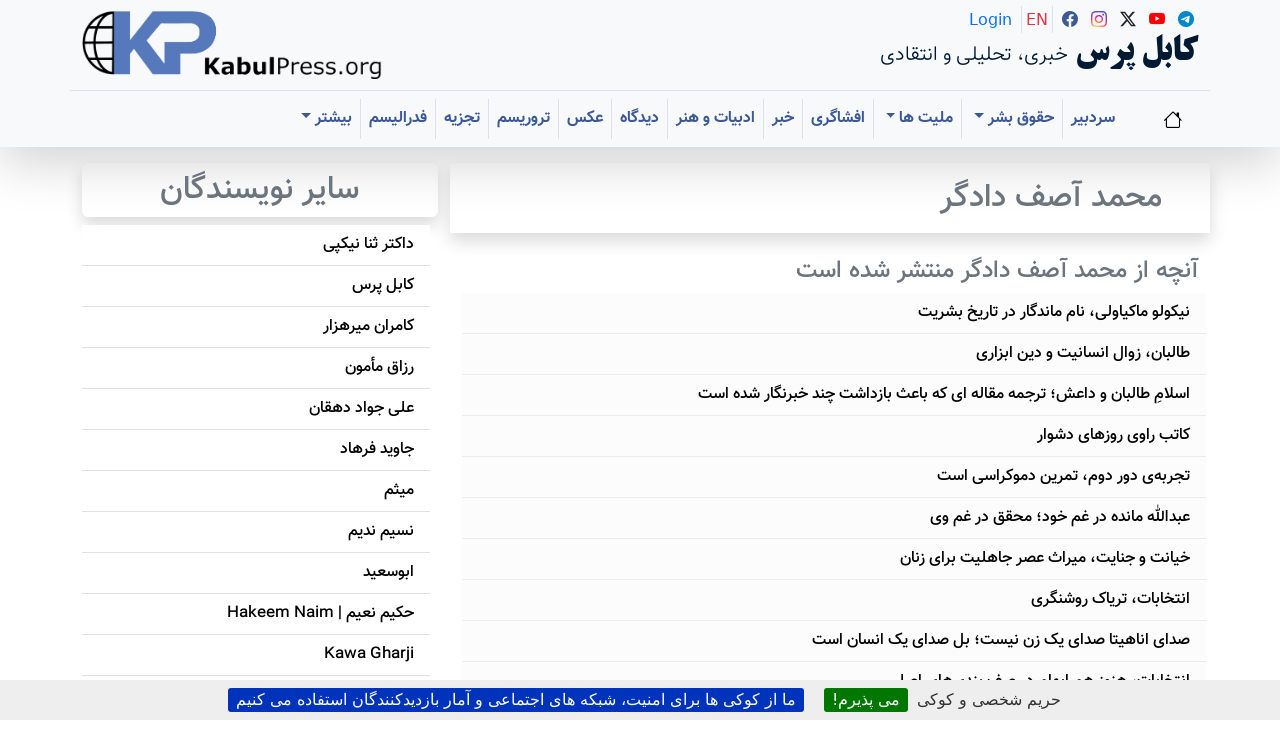

--- FILE ---
content_type: text/html; charset=utf-8
request_url: https://www.kabulpress.org/auteur7459.html
body_size: 13740
content:
    <CACHE{21600}> <!-- 6 hours -->
    <!doctype html>
    <html dir="rtl" lang="fa">

    <head><script
            type='text/javascript'>/*<![CDATA[*/(function (H) { H.className = H.className.replace(/\bno-js\b/, 'js') })(document.documentElement);/*]]>*/</script>
<meta charset="utf-8">
<meta name="viewport" content="width=device-width, initial-scale=1, shrink-to-fit=no">
        <title>محمد آصف دادگر - کابل پرس</title>
<link rel="alternate" type="application/rss+xml" title="محمد آصف دادگر"
            href="spip.php?page=backend&amp;id_auteur=7459" />
        <!-- KP365 head and style-->
        <!-- KP Style  -->
<link rel='stylesheet' href='local/cache-css/320b2e9b980c815a0145d4448434c776.css?1768644670' type='text/css' /><!-- BS style and Icons-->
<link href="https://cdn.jsdelivr.net/npm/bootstrap@5.3.2/dist/css/bootstrap.min.css" rel="stylesheet"
    integrity="sha384-T3c6CoIi6uLrA9TneNEoa7RxnatzjcDSCmG1MXxSR1GAsXEV/Dwwykc2MPK8M2HN" crossorigin="anonymous">
<link rel="stylesheet" href="https://cdn.jsdelivr.net/npm/bootstrap-icons@1.11.1/font/bootstrap-icons.css">
<!-- End BS style and Icons-->
<link rel="alternate" type="application/rss+xml" title="مشترك‌سازی تمام سايت" href="spip.php?page=backend" />
<script>
var mediabox_settings={"auto_detect":true,"ns":"box","tt_img":true,"sel_g":"#documents_portfolio a[type='image\/jpeg'],#documents_portfolio a[type='image\/png'],#documents_portfolio a[type='image\/gif']","sel_c":".mediabox","str_ssStart":"\u0627\u0633\u0644\u0627\u064a\u062f \u0634\u0648","str_ssStop":"\u0627\u064a\u0633\u062a","str_cur":"{current}\/{total}","str_prev":"\u0642\u0628\u0644\u064a","str_next":"\u0628\u0639\u062f\u064a","str_close":"\u0628\u0633\u062a\u0646","str_loading":"Chargement\u2026","str_petc":"Taper \u2019Echap\u2019 pour fermer","str_dialTitDef":"Boite de dialogue","str_dialTitMed":"Affichage d\u2019un media","splash_url":"","lity":{"skin":"_simple-dark","maxWidth":"90%","maxHeight":"90%","minWidth":"400px","minHeight":"","slideshow_speed":"2500","opacite":"0.8","defaultCaptionState":"expanded"}};
</script>
<!-- insert_head_css -->
<script type='text/javascript'>/*<![CDATA[*/
(function(i,s,o,g,r,a,m){i['GoogleAnalyticsObject']=r;i[r]=i[r]||function(){ (i[r].q=i[r].q||[]).push(arguments)},i[r].l=1*new Date();a=s.createElement(o), m=s.getElementsByTagName(o)[0];a.async=1;a.src=g;m.parentNode.insertBefore(a,m) })
(window,document,'script','//www.google-analytics.com/analytics.js','ga');
ga('create', 'UA-1106585-1');
ga('send', 'pageview');
/*]]>*/</script>


<!-- Debut CS -->

<!-- Fin CS -->
<script type='text/javascript' src='local/cache-js/dcc787f87abdde477756bc64ac60614e.js?1768344852'></script>










<!-- insert_head -->
<link rel="unapi-server" type="application/xml" title="unAPI" href="https://www.kabulpress.org/spip.php?page=zotspip_unapi&amp;source=zotspip" />
<!-- Debut CS -->

<!-- Fin CS -->
<script>htactif=1;document.createElement('picture'); var image_responsive_retina_hq = 0;</script><script>image_responsive_retina_hq = 1;</script>
<link rel="alternate" type="application/json+oembed" href="https://www.kabulpress.org/oembed.api/?format=json&amp;url=https%3A%2F%2Fwww.kabulpress.org%2Fauteur7459.html" />



<!-- KP JS  -->
<meta name="generator" content="SPIP 4.4.7" />
<link rel="icon" type="image/x-icon" href="squelettes/favicon.ico" />
<link rel="shortcut icon" type="image/x-icon" href="squelettes/favicon.ico" />




<!-- Google adsense  -->
<script async src="https://pagead2.googlesyndication.com/pagead/js/adsbygoogle.js?client=ca-pub-5865780404096301"
     crossorigin="anonymous"></script>
<!-- Global site tag (gtag.js) - Google Analytics -->
<script async src="https://www.googletagmanager.com/gtag/js?id=UA-1106585-1"></script>
<script>
  window.dataLayer = window.dataLayer || [];
  function gtag(){dataLayer.push(arguments);}
  gtag('js', new Date());

  gtag('config', 'UA-1106585-1');
</script>
<meta name="yandex-verification" content="2afb7ffcfdb27f07" />        <!-- Enhanced Schema.org markup for non-English author page -->
<script type="application/ld+json">
[
  {
    "@context": "https://schema.org",
    "@type": "ProfilePage",
    "mainEntity": {
      "@type": "Person",
      "name": "\u0645\u062d\u0645\u062f \u0622\u0635\u0641 \u062f\u0627\u062f\u06af\u0631",
      "description": "",
      "url": "https:\/\/www.kabulpress.org\/auteur7459.html",
      "image": "",
      "sameAs": [
        "https://www.facebook.com/kabulpress/",
        "https://www.instagram.com/kabulpress",
        "https://www.twitter.com/kabulpress/",
        "https://www.youtube.com/@kamranmirhazar",
        "https://t.me/KabulPress"
      ]
    }
  },
  {
    "@context": "https://schema.org",
    "@type": "CollectionPage",
    "name": "Articles by Author",
    "hasPart": [
      
      {
        "@type": "NewsArticle",
        "headline": "\u0646\u06cc\u06a9\u0648\u0644\u0648 \u0645\u0627\u06a9\u06cc\u0627\u0648\u0644\u06cc\u060c \u0646\u0627\u0645 \u0645\u0627\u0646\u062f\u06af\u0627\u0631 \u062f\u0631 \u062a\u0627\u0631\u06cc\u062e \u0628\u0634\u0631\u06cc\u062a",
        "url": "https:\/\/www.kabulpress.org\/article236162.html",
        "datePublished": "2015-06-13T20:13:31Z",
        "author": {
          "@type": "Person",
          "name": "\u0645\u062d\u0645\u062f \u0622\u0635\u0641 \u062f\u0627\u062f\u06af\u0631",
          "url": "https:\/\/www.kabulpress.org\/auteur7459.html"
        },
        "image": "https:\/\/www.kabulpress.org\/IMG\/logo\/arton236162.jpg?1434226398",
        "mainEntityOfPage": {
          "@type": "WebPage",
          "@id": "https:\/\/www.kabulpress.org\/article236162.html"
        }
      },
      
      {
        "@type": "NewsArticle",
        "headline": "\u0637\u0627\u0644\u0628\u0627\u0646\u060c \u0632\u0648\u0627\u0644 \u0627\u0646\u0633\u0627\u0646\u06cc\u062a \u0648 \u062f\u06cc\u0646 \u0627\u0628\u0632\u0627\u0631\u06cc",
        "url": "https:\/\/www.kabulpress.org\/article222894.html",
        "datePublished": "2014-12-15T15:15:47Z",
        "author": {
          "@type": "Person",
          "name": "\u0645\u062d\u0645\u062f \u0622\u0635\u0641 \u062f\u0627\u062f\u06af\u0631",
          "url": "https:\/\/www.kabulpress.org\/auteur7459.html"
        },
        "image": "https:\/\/www.kabulpress.org\/IMG\/logo\/arton222894.jpg?1418656505",
        "mainEntityOfPage": {
          "@type": "WebPage",
          "@id": "https:\/\/www.kabulpress.org\/article222894.html"
        }
      },
      
      {
        "@type": "NewsArticle",
        "headline": "\u0627\u0633\u0644\u0627\u0645\u0650 \u0637\u0627\u0644\u0628\u0627\u0646 \u0648 \u062f\u0627\u0639\u0634\u061b \u062a\u0631\u062c\u0645\u0647 \u0645\u0642\u0627\u0644\u0647 \u0627\u06cc \u06a9\u0647 \u0628\u0627\u0639\u062b \u0628\u0627\u0632\u062f\u0627\u0634\u062a \u0686\u0646\u062f \u062e\u0628\u0631\u0646\u06af\u0627\u0631 \u0634\u062f\u0647 \u0627\u0633\u062a",
        "url": "https:\/\/www.kabulpress.org\/article218960.html",
        "datePublished": "2014-10-23T08:00:00Z",
        "author": {
          "@type": "Person",
          "name": "\u0645\u062d\u0645\u062f \u0622\u0635\u0641 \u062f\u0627\u062f\u06af\u0631",
          "url": "https:\/\/www.kabulpress.org\/auteur7459.html"
        },
        "image": "https:\/\/www.kabulpress.org\/IMG\/logo\/arton218960.jpg?1414078020",
        "mainEntityOfPage": {
          "@type": "WebPage",
          "@id": "https:\/\/www.kabulpress.org\/article218960.html"
        }
      },
      
      {
        "@type": "NewsArticle",
        "headline": "\u06a9\u0627\u062a\u0628 \u0631\u0627\u0648\u06cc \u0631\u0648\u0632\u0647\u0627\u06cc \u062f\u0634\u0648\u0627\u0631",
        "url": "https:\/\/www.kabulpress.org\/article218647.html",
        "datePublished": "2014-10-19T15:34:59Z",
        "author": {
          "@type": "Person",
          "name": "\u0645\u062d\u0645\u062f \u0622\u0635\u0641 \u062f\u0627\u062f\u06af\u0631",
          "url": "https:\/\/www.kabulpress.org\/auteur7459.html"
        },
        "image": "https:\/\/www.kabulpress.org\/IMG\/logo\/arton218647.jpg?1413732894",
        "mainEntityOfPage": {
          "@type": "WebPage",
          "@id": "https:\/\/www.kabulpress.org\/article218647.html"
        }
      },
      
      {
        "@type": "NewsArticle",
        "headline": "\u062a\u062c\u0631\u0628\u0647\u200c\u06cc \u062f\u0648\u0631 \u062f\u0648\u0645\u060c \u062a\u0645\u0631\u06cc\u0646 \u062f\u0645\u0648\u06a9\u0631\u0627\u0633\u06cc \u0627\u0633\u062a ",
        "url": "https:\/\/www.kabulpress.org\/article199350.html",
        "datePublished": "2014-05-25T08:33:32Z",
        "author": {
          "@type": "Person",
          "name": "\u0645\u062d\u0645\u062f \u0622\u0635\u0641 \u062f\u0627\u062f\u06af\u0631",
          "url": "https:\/\/www.kabulpress.org\/auteur7459.html"
        },
        "image": "https:\/\/www.kabulpress.org\/IMG\/logo\/arton199350.jpg?1401006809",
        "mainEntityOfPage": {
          "@type": "WebPage",
          "@id": "https:\/\/www.kabulpress.org\/article199350.html"
        }
      },
      
      {
        "@type": "NewsArticle",
        "headline": "\u0639\u0628\u062f\u0627\u0644\u0644\u0647 \u0645\u0627\u0646\u062f\u0647 \u062f\u0631 \u063a\u0645 \u062e\u0648\u062f\u061b \u0645\u062d\u0642\u0642 \u062f\u0631 \u063a\u0645 \u0648\u06cc",
        "url": "https:\/\/www.kabulpress.org\/article196917.html",
        "datePublished": "2014-04-30T19:34:26Z",
        "author": {
          "@type": "Person",
          "name": "\u0645\u062d\u0645\u062f \u0622\u0635\u0641 \u062f\u0627\u062f\u06af\u0631",
          "url": "https:\/\/www.kabulpress.org\/auteur7459.html"
        },
        "image": "https:\/\/www.kabulpress.org\/IMG\/logo\/arton196917.jpg?1398886433",
        "mainEntityOfPage": {
          "@type": "WebPage",
          "@id": "https:\/\/www.kabulpress.org\/article196917.html"
        }
      },
      
      {
        "@type": "NewsArticle",
        "headline": "\u062e\u06cc\u0627\u0646\u062a \u0648 \u062c\u0646\u0627\u06cc\u062a\u060c\u200c \u0645\u06cc\u0631\u0627\u062b \u0639\u0635\u0631 \u062c\u0627\u0647\u0644\u06cc\u062a \u0628\u0631\u0627\u06cc \u0632\u0646\u0627\u0646",
        "url": "https:\/\/www.kabulpress.org\/article190185.html",
        "datePublished": "2014-02-06T22:03:32Z",
        "author": {
          "@type": "Person",
          "name": "\u0645\u062d\u0645\u062f \u0622\u0635\u0641 \u062f\u0627\u062f\u06af\u0631",
          "url": "https:\/\/www.kabulpress.org\/auteur7459.html"
        },
        "image": "https:\/\/www.kabulpress.org\/IMG\/logo\/arton190185.jpg?1391724206",
        "mainEntityOfPage": {
          "@type": "WebPage",
          "@id": "https:\/\/www.kabulpress.org\/article190185.html"
        }
      },
      
      {
        "@type": "NewsArticle",
        "headline": "\u0627\u0646\u062a\u062e\u0627\u0628\u0627\u062a\u060c \u062a\u0631\u06cc\u0627\u06a9 \u0631\u0648\u0634\u0646\u06af\u0631\u06cc",
        "url": "https:\/\/www.kabulpress.org\/article187491.html",
        "datePublished": "2014-01-13T20:00:00Z",
        "author": {
          "@type": "Person",
          "name": "\u0645\u062d\u0645\u062f \u0622\u0635\u0641 \u062f\u0627\u062f\u06af\u0631",
          "url": "https:\/\/www.kabulpress.org\/auteur7459.html"
        },
        "image": "https:\/\/www.kabulpress.org\/IMG\/logo\/arton187491.jpg?1389649121",
        "mainEntityOfPage": {
          "@type": "WebPage",
          "@id": "https:\/\/www.kabulpress.org\/article187491.html"
        }
      },
      
      {
        "@type": "NewsArticle",
        "headline": "\u0635\u062f\u0627\u06cc \u0627\u0646\u0627\u0647\u06cc\u062a\u0627 \u0635\u062f\u0627\u06cc \u06cc\u06a9 \u0632\u0646 \u0646\u06cc\u0633\u062a\u061b \u0628\u0644 \u0635\u062f\u0627\u06cc \u06cc\u06a9 \u0627\u0646\u0633\u0627\u0646 \u0627\u0633\u062a",
        "url": "https:\/\/www.kabulpress.org\/article186361.html",
        "datePublished": "2014-01-05T10:16:56Z",
        "author": {
          "@type": "Person",
          "name": "\u0645\u062d\u0645\u062f \u0622\u0635\u0641 \u062f\u0627\u062f\u06af\u0631",
          "url": "https:\/\/www.kabulpress.org\/auteur7459.html"
        },
        "image": "https:\/\/www.kabulpress.org\/IMG\/logo\/arton186361.jpg?1388917008",
        "mainEntityOfPage": {
          "@type": "WebPage",
          "@id": "https:\/\/www.kabulpress.org\/article186361.html"
        }
      },
      
      {
        "@type": "NewsArticle",
        "headline": "\u0627\u0646\u062a\u062e\u0627\u0628\u0627\u062a\u060c \u0647\u0646\u0648\u0632 \u0647\u0645 \u0627\u0628\u0647\u0627\u0645 \u062f\u0631 \u0635\u0641 \u0628\u0646\u062f\u06cc\u200c\u0647\u0627\u06cc \u0627\u0635\u0644\u06cc",
        "url": "https:\/\/www.kabulpress.org\/article186125.html",
        "datePublished": "2013-12-31T10:48:38Z",
        "author": {
          "@type": "Person",
          "name": "\u0645\u062d\u0645\u062f \u0622\u0635\u0641 \u062f\u0627\u062f\u06af\u0631",
          "url": "https:\/\/www.kabulpress.org\/auteur7459.html"
        },
        "image": "https:\/\/www.kabulpress.org\/IMG\/logo\/arton186125.jpg?1388486908",
        "mainEntityOfPage": {
          "@type": "WebPage",
          "@id": "https:\/\/www.kabulpress.org\/article186125.html"
        }
      },
      
      {
        "@type": "NewsArticle",
        "headline": "\u0634\u0627\u0647\u0631\u0627\u0647 \u0633\u0627\u0644\u0646\u06af\u061b \u0628\u0648\u06cc \u0686\u0631\u0633 \u0648 \u0628\u06cc\u0645 \u062c\u0627\u0646",
        "url": "https:\/\/www.kabulpress.org\/article184971.html",
        "datePublished": "2013-12-21T13:48:51Z",
        "author": {
          "@type": "Person",
          "name": "\u0645\u062d\u0645\u062f \u0622\u0635\u0641 \u062f\u0627\u062f\u06af\u0631",
          "url": "https:\/\/www.kabulpress.org\/auteur7459.html"
        },
        "image": "https:\/\/www.kabulpress.org\/IMG\/logo\/arton184971.jpg?1387633716",
        "mainEntityOfPage": {
          "@type": "WebPage",
          "@id": "https:\/\/www.kabulpress.org\/article184971.html"
        }
      },
      
      {
        "@type": "NewsArticle",
        "headline": "\u0641\u0627\u062c\u0639\u0647\u200c\u0627\u06cc \u0627\u0632 \u062c\u0646\u0633 \u062f\u06cc\u06af\u0631\u061b \u062f\u0631\u0646\u062f\u0647\u200c \u0627\u06cc \u062f\u0631 \u0644\u0628\u0627\u0633 \u06cc\u06a9 \u0645\u0631\u062f",
        "url": "https:\/\/www.kabulpress.org\/article184302.html",
        "datePublished": "2013-12-15T08:47:03Z",
        "author": {
          "@type": "Person",
          "name": "\u0645\u062d\u0645\u062f \u0622\u0635\u0641 \u062f\u0627\u062f\u06af\u0631",
          "url": "https:\/\/www.kabulpress.org\/auteur7459.html"
        },
        "image": "https:\/\/www.kabulpress.org\/IMG\/logo\/arton184302.jpg?1387097210",
        "mainEntityOfPage": {
          "@type": "WebPage",
          "@id": "https:\/\/www.kabulpress.org\/article184302.html"
        }
      },
      
      {
        "@type": "NewsArticle",
        "headline": "\u0627\u0644\u06a9\u0627\u0646\u062f\u06cc\u062f! \u062a\u0648 \u0628\u0648\u0631\u0648 \u062e\u0648\u062f \u0631\u0627 \u0628\u0627\u0634",
        "url": "https:\/\/www.kabulpress.org\/article183716.html",
        "datePublished": "2013-12-10T16:48:46Z",
        "author": {
          "@type": "Person",
          "name": "\u0645\u062d\u0645\u062f \u0622\u0635\u0641 \u062f\u0627\u062f\u06af\u0631",
          "url": "https:\/\/www.kabulpress.org\/auteur7459.html"
        },
        "image": "https:\/\/www.kabulpress.org\/IMG\/logo\/arton183716.jpg?1386694109",
        "mainEntityOfPage": {
          "@type": "WebPage",
          "@id": "https:\/\/www.kabulpress.org\/article183716.html"
        }
      },
      
      {
        "@type": "NewsArticle",
        "headline": "2014 \u0642\u06cc\u0627\u0645\u062a\u06cc \u06a9\u0647 \u0627\u0633\u0631\u0627\u0641\u06cc\u0644\u0634 \u0641\u0642\u0637 \u06a9\u0631\u0632\u06cc \u0627\u0633\u062a",
        "url": "https:\/\/www.kabulpress.org\/article182836.html",
        "datePublished": "2013-12-04T20:23:08Z",
        "author": {
          "@type": "Person",
          "name": "\u0645\u062d\u0645\u062f \u0622\u0635\u0641 \u062f\u0627\u062f\u06af\u0631",
          "url": "https:\/\/www.kabulpress.org\/auteur7459.html"
        },
        "image": "https:\/\/www.kabulpress.org\/IMG\/logo\/arton182836.jpg?1386188581",
        "mainEntityOfPage": {
          "@type": "WebPage",
          "@id": "https:\/\/www.kabulpress.org\/article182836.html"
        }
      },
      
      {
        "@type": "NewsArticle",
        "headline": "\u0627\u06cc\u0646 \u0631\u0647 \u06a9\u0647 \u062a\u0648 \u0645\u06cc \u0631\u0648\u06cc \u0628\u0647 \u062e\u0627\u0646\u0647 \u0645\u0644\u0627 \u0639\u0645\u0631 \u0645\u06cc \u0631\u0633\u062f",
        "url": "https:\/\/www.kabulpress.org\/article182264.html",
        "datePublished": "2013-11-28T19:53:12Z",
        "author": {
          "@type": "Person",
          "name": "\u0645\u062d\u0645\u062f \u0622\u0635\u0641 \u062f\u0627\u062f\u06af\u0631",
          "url": "https:\/\/www.kabulpress.org\/auteur7459.html"
        },
        "image": "https:\/\/www.kabulpress.org\/IMG\/logo\/arton182264.jpg?1385668370",
        "mainEntityOfPage": {
          "@type": "WebPage",
          "@id": "https:\/\/www.kabulpress.org\/article182264.html"
        }
      },
      
      {
        "@type": "NewsArticle",
        "headline": "\u0628\u0632\u06a9\u0634\u06cc \u06a9\u0631\u0632\u06cc \u0628\u0627 \u062c\u0631\u06af\u0647 \u0648 \u06a9\u0627\u062e \u0633\u0641\u06cc\u062f!",
        "url": "https:\/\/www.kabulpress.org\/article182151.html",
        "datePublished": "2013-11-25T18:00:00Z",
        "author": {
          "@type": "Person",
          "name": "\u0645\u062d\u0645\u062f \u0622\u0635\u0641 \u062f\u0627\u062f\u06af\u0631",
          "url": "https:\/\/www.kabulpress.org\/auteur7459.html"
        },
        "image": "https:\/\/www.kabulpress.org\/IMG\/logo\/arton182151.jpg?1385405945",
        "mainEntityOfPage": {
          "@type": "WebPage",
          "@id": "https:\/\/www.kabulpress.org\/article182151.html"
        }
      },
      
      {
        "@type": "NewsArticle",
        "headline": "\u0646\u0647\u060c \u0628\u0647 \u0641\u0631\u0647\u0646\u06af \u0627\u0641\u063a\u0627\u0646\u06cc!",
        "url": "https:\/\/www.kabulpress.org\/article181837.html",
        "datePublished": "2013-11-22T19:00:00Z",
        "author": {
          "@type": "Person",
          "name": "\u0645\u062d\u0645\u062f \u0622\u0635\u0641 \u062f\u0627\u062f\u06af\u0631",
          "url": "https:\/\/www.kabulpress.org\/auteur7459.html"
        },
        "image": "https:\/\/www.kabulpress.org\/IMG\/logo\/arton181837.jpg?1385137810",
        "mainEntityOfPage": {
          "@type": "WebPage",
          "@id": "https:\/\/www.kabulpress.org\/article181837.html"
        }
      },
      
      {
        "@type": "NewsArticle",
        "headline": "\u0645\u0642\u0628\u0631\u0647\u200c\u06cc \u063a\u0631\u06cc\u0628 \u0645\u0632\u0627\u0631\u06cc \u06a9\u0628\u06cc\u0631",
        "url": "https:\/\/www.kabulpress.org\/article180836.html",
        "datePublished": "2013-11-14T18:18:57Z",
        "author": {
          "@type": "Person",
          "name": "\u0645\u062d\u0645\u062f \u0622\u0635\u0641 \u062f\u0627\u062f\u06af\u0631",
          "url": "https:\/\/www.kabulpress.org\/auteur7459.html"
        },
        "image": "https:\/\/www.kabulpress.org\/IMG\/logo\/arton180836.jpg?1384453107",
        "mainEntityOfPage": {
          "@type": "WebPage",
          "@id": "https:\/\/www.kabulpress.org\/article180836.html"
        }
      },
      
      {
        "@type": "NewsArticle",
        "headline": "\u067e\u0634\u062a\u0648\u0646\u200c\u0647\u0627 \u062f\u0631 \u0622\u0633\u062a\u0627\u0646\u0647 \u0632\u0648\u0627\u0644",
        "url": "https:\/\/www.kabulpress.org\/article180442.html",
        "datePublished": "2013-11-08T23:00:00Z",
        "author": {
          "@type": "Person",
          "name": "\u0645\u062d\u0645\u062f \u0622\u0635\u0641 \u062f\u0627\u062f\u06af\u0631",
          "url": "https:\/\/www.kabulpress.org\/auteur7459.html"
        },
        "image": "https:\/\/www.kabulpress.org\/IMG\/logo\/arton180442.png?1384017269",
        "mainEntityOfPage": {
          "@type": "WebPage",
          "@id": "https:\/\/www.kabulpress.org\/article180442.html"
        }
      },
      
      {
        "@type": "NewsArticle",
        "headline": "\u0648\u0627\u06a9\u0646\u0634\u200c\u0647\u0627\u06cc \u0628\u0627\u0632\u0627\u0631\u06cc \u0648 \u0627\u0641\u0632\u0627\u06cc\u0634 \u0646\u06af\u0631\u0627\u0646\u06cc\u200c\u0647\u0627\u06cc \u0645\u0631\u062f\u0645",
        "url": "https:\/\/www.kabulpress.org\/article179516.html",
        "datePublished": "2013-11-01T19:27:42Z",
        "author": {
          "@type": "Person",
          "name": "\u0645\u062d\u0645\u062f \u0622\u0635\u0641 \u062f\u0627\u062f\u06af\u0631",
          "url": "https:\/\/www.kabulpress.org\/auteur7459.html"
        },
        "image": "https:\/\/www.kabulpress.org\/IMG\/logo\/arton179516.jpg?1383334059",
        "mainEntityOfPage": {
          "@type": "WebPage",
          "@id": "https:\/\/www.kabulpress.org\/article179516.html"
        }
      }
      
    ]
  }
]
</script>



        <!-- Open Graph -->
<meta property="og:type" content="website" />
<meta property="og:title" content="محمد آصف دادگر" />
<meta property="og:url" content="https://www.kabulpress.org/auteur7459.html" />
<meta property="og:site_name" content="کابل پرس" />
        <!-- Tweets with Card -->
<meta name="twitter:card" content="summary_large_image" />
<meta name="twitter:site" content="@kabulpress" />
<meta name="twitter:creator" content="@kabulpress" />
<meta name="twitter:title" content="محمد آصف دادگر" />
        
    
<!--seo_insere-->
<link rel="canonical" href="https://www.kabulpress.org/auteur7459.html" />
<script type="text/javascript">
(function(i,s,o,g,r,a,m){i['GoogleAnalyticsObject']=r;i[r]=i[r]||function(){
(i[r].q=i[r].q||[]).push(arguments)},i[r].l=1*new Date();a=s.createElement(o),
m=s.getElementsByTagName(o)[0];a.async=1;a.src=g;m.parentNode.insertBefore(a,m)
})(window,document,'script','//www.google-analytics.com/analytics.js','ga');
ga('create', 'UA-1106585-1', 'auto');
ga('send', 'pageview');
</script><!-- Plugin Métas + -->
<!-- Dublin Core -->
<link rel="schema.DC" href="https://purl.org/dc/elements/1.1/" />
<link rel="schema.DCTERMS" href="https://purl.org/dc/terms/" />
<meta name="DC.Format" content="text/html" />
<meta name="DC.Type" content="Text" />
<meta name="DC.Language" content="fa" />
<meta name="DC.Title" lang="fa" content="&#1605;&#1581;&#1605;&#1583; &#1570;&#1589;&#1601; &#1583;&#1575;&#1583;&#1711;&#1585; &#8211; &#1705;&#1575;&#1576;&#1604; &#1662;&#1585;&#1587;" />


<meta name="DC.Date.Modified" content="2023-01-02" />
<meta name="DC.Identifier" content="https://www.kabulpress.org/auteur7459.html" />
<meta name="DC.Publisher" content="&#1705;&#1575;&#1576;&#1604; &#1662;&#1585;&#1587;" />
<meta name="DC.Source" content="https://www.kabulpress.org" />

<meta name="DC.Creator" content="&#1705;&#1575;&#1576;&#1604; &#1662;&#1585;&#1587;" />





<!-- Open Graph -->
 
<meta property="og:rich_attachment" content="true" />

<meta property="og:site_name" content="&#1705;&#1575;&#1576;&#1604; &#1662;&#1585;&#1587;" />
<meta property="og:type" content="profile" />
<meta property="og:title" content="&#1605;&#1581;&#1605;&#1583; &#1570;&#1589;&#1601; &#1583;&#1575;&#1583;&#1711;&#1585; &#8211; &#1705;&#1575;&#1576;&#1604; &#1662;&#1585;&#1587;" />
<meta property="og:locale" content="fa_FA" />
<meta property="og:url" content="https://www.kabulpress.org/auteur7459.html" />


 

<meta property="og:image" content="https://www.kabulpress.org/local/cache-vignettes/L1200xH630/242fe8a542fe61cf074e0b7f609891-4e671.png" />
<meta property="og:image:width" content="1200" />
<meta property="og:image:height" content="630" />
<meta property="og:image:type" content="image/png" />




<meta property="fb:app_id" content="222611970825" />



<!-- Twitter Card -->
<meta name="twitter:card" content="summary_large_image" />
<meta name="twitter:title" content="&#1605;&#1581;&#1605;&#1583; &#1570;&#1589;&#1601; &#1583;&#1575;&#1583;&#1711;&#1585; &#8211; &#1705;&#1575;&#1576;&#1604; &#1662;&#1585;&#1587;" />

<meta name="twitter:dnt" content="on" />
<meta name="twitter:url" content="https://www.kabulpress.org/auteur7459.html" />

<meta name="twitter:image" content="https://www.kabulpress.org/local/cache-vignettes/L506xH253/2437b40cfa6819b2bccafc02403bbe-102c5.png?1765143817" />
</head>

    <body class="pas_surlignable page_auteur">
        <!-- ref to header and nav header-->
        <!-- KP Alert -->

  <!-- top container containing logo holder, social and nav-->
  <div class="container-fluid bg-light shadow-lg">
    <!-- header container -->
    <div class="container border-bottom pt-2">
      <!-- header row -->
      <div class="row pb-2">
        <!-- logo holder -->
        <div class="col-lg-4 order-lg-2 text-lg-start text-center">
          <a href="https://www.kabulpress.org/"><img src="squelettes//img/logo.png" class="kpLogoTop" width="300" height="71"
              title="صفحه نخست کابل پرس " alt="">
          </a>
        </div><!-- /logo holder -->
        <!-- name and icon holder -->
        <div class="col-lg-8 order-lg-1 text-lg-end text-center">
          <!-- row for name and icon holder -->
          <div class="row">
            <!-- name holder -->
            <div class="col-md-12 order-lg-2 text-decoration-none">
              <a class="text-dark text-decoration-none" href="https://www.kabulpress.org/">
                <h4 class="kpsitename">کابل پرس <span class="lead kp-sub-site-name">خبری، تحلیلی و انتقادی</span></h4>
              </a>
            </div><!-- /name holder -->
            <!-- icon holder -->
            <div class="col-md-12 order-lg-1">
              <div class="d-inline p-1">
                <a class="text-dark text-decoration-none" href="https://t.me/KabulPress" target="_blank"><i
                    class="bi bi-telegram"></i>
                </a>
              </div>
              <div class="d-inline p-1">
                <a class="text-dark text-decoration-none" href="https://www.youtube.com/@kamranmirhazar"
                  target="_blank"><i class="bi bi-youtube"></i>
                </a>
              </div>
              <div class="d-inline p-1">
                <a class="text-dark text-decoration-none" href="https://www.twitter.com/kabulpress/" target="_blank"><i
                    class="bi bi-twitter-x"></i>
                </a>
              </div>
              <div class="d-inline p-1">
                <a class="text-dark text-decoration-none" href="https://www.instagram.com/kabulpress" target="_blank"><i
                    class="bi bi-instagram"></i>
                </a>
              </div>
              <div class="d-inline p-1">
                <a class="text-dark text-decoration-none" href="https://www.facebook.com/kabulpress/" target="_blank"><i
                    class="bi bi-facebook"></i>
                </a>
              </div>
              <div class="d-inline p-1 border-end">
                <a class="text-primary lanicon text-decoration-none" href="https://www.kabulpress.org/?page=login"><span
                    class="font-weight-light">Login</span>
                </a>
              </div>
              <div class="d-inline p-1 border-end">
                <a class="text-danger lanicon text-decoration-none" href="https://www.kabulpress.org/en"><span
                    class="font-weight-light">EN</span>
                </a>
              </div>
            </div><!-- /icon holder -->
          </div><!-- /row for name and icon holder -->
        </div><!-- /name and icon holder -->
      </div><!-- /header row -->
    </div><!-- /header container -->

    <!-- Nav container -->
    <nav class="navbar navbar-expand-lg bg-body-tertiary">
      <div class="container">
        <a class="navbar-brand" href="https://www.kabulpress.org/"><i class="bi bi-house"></i></a>
        <button class="navbar-toggler" type="button" data-bs-toggle="offcanvas" data-bs-target="#offcanvasNavbar"
          aria-controls="offcanvasNavbar" aria-label="Toggle navigation">
          <span class="navbar-toggler-icon"></span>
        </button>
        <div class="offcanvas offcanvas-end" tabindex="-1" id="offcanvasNavbar" aria-labelledby="offcanvasNavbarLabel">
          <div class="offcanvas-header">
            <a class="text-dark text-decoration-none" href="https://www.kabulpress.org/">
              <h4 class="kpsitename">کابل پرس <span class="lead kp-sub-site-name">خبری، تحلیلی و انتقادی</span></h4>
            </a>
            <button type="button" class="btn-close" data-bs-dismiss="offcanvas" aria-label="Close"></button>
          </div>
          <div class="offcanvas-body">
            <ul class="navbar-nav fw-bold">
              <li class="nav-item border-start">
                <a class="nav-link" href="https://www.kabulpress.org/rubrique1.html">سردبیر</a>
              </li>
              <li class="nav-item dropdown border-start">
                <a class="nav-link dropdown-toggle" href="https://www.kabulpress.org/rubrique2.html" id="navbarDropdownMenuLink"
                  role="button" data-bs-toggle="dropdown" aria-expanded="false">
                  حقوق بشر
                </a>
                <ul class="dropdown-menu text-end" aria-labelledby="navbarDropdownMenuLink">
                  <li><a class="dropdown-item" href="https://www.kabulpress.org/rubrique2.html"> حقوق بشر</a></li>
                  <li><a class="dropdown-item" href="https://www.kabulpress.org/mot53.html"> نسل کشی</a></li>
                  <li><a class="dropdown-item" href="https://www.kabulpress.org/mot14.html"> دو قرن جنایت سیستماتیک</a></li>
                  <li><a class="dropdown-item" href="https://www.kabulpress.org/mot19.html">تبعیض</a></li>
                  <li><a class="dropdown-item" href="https://www.kabulpress.org/rubrique34.html">آزادی بیان</a></li>
                  <li><a class="dropdown-item" href="https://www.kabulpress.org/mot5.html">کودکان و زنان</a></li>
                  <li><a class="dropdown-item" href="https://www.kabulpress.org/mot3.html">پناهجویان</a></li>
                  <li><a class="dropdown-item" href="https://www.kabulpress.org/mot21.html">اعتراض</a></li>
                  <li><a class="dropdown-item" href="https://www.kabulpress.org/mot16.html">آموزش</a></li>
                  <li><a class="dropdown-item" href="https://www.kabulpress.org/mot8.html">هویت و تاریخ</a></li>
                </ul>
              </li>

              <li class="nav-item dropdown border-start">
                <a class="nav-link dropdown-toggle" href="https://www.kabulpress.org/mot35.html" id="navbarDropdownMenuLink"
                  role="button" data-bs-toggle="dropdown" aria-expanded="false">
                  ملیت ها
                </a>
                <ul class="dropdown-menu text-end" aria-labelledby="navbarDropdownMenuLink">
                  <li><a class="dropdown-item" href="https://www.kabulpress.org/mot41.html"> هزاره</a></li>
                  <li><a class="dropdown-item" href="https://www.kabulpress.org/mot42.html">تاجیک</a></li>
                  <li><a class="dropdown-item" href="https://www.kabulpress.org/mot43.html">اوزبیک</a></li>
                  <li><a class="dropdown-item" href="https://www.kabulpress.org/mot44.html">تورکمن</a></li>
                  <li><a class="dropdown-item" href="https://www.kabulpress.org/mot45.html">هندو و سیک</a></li>
                  <li><a class="dropdown-item" href="https://www.kabulpress.org/mot46.html">قرقیز</a></li>
                  <li><a class="dropdown-item" href="https://www.kabulpress.org/mot47.html">نورستانی</a></li>
                  <li><a class="dropdown-item" href="https://www.kabulpress.org/mot48.html">بلوچ</a></li>
                  <li><a class="dropdown-item" href="https://www.kabulpress.org/mot49.html">پشتون/افغان</a></li>
                  <li><a class="dropdown-item" href="https://www.kabulpress.org/mot50.html">عرب/سادات</a></li>
                </ul>
              </li>
              <li class="nav-item border-start">
                <a class="nav-link" href="https://www.kabulpress.org/rubrique22.html">افشاگری</a>
              </li>
              <li class="nav-item border-start">
                <a class="nav-link" href="https://www.kabulpress.org/rubrique3.html">خبر</a>
              </li>
              <li class="nav-item border-start">
                <a class="nav-link" href="https://www.kabulpress.org/rubrique46.html">ادبیات و هنر</a>
              </li>
              <li class="nav-item border-start">
                <a class="nav-link" href="https://www.kabulpress.org/rubrique8.html">دیدگاه</a>
              </li>
              <li class="nav-item border-start">
                <a class="nav-link" href="https://www.kabulpress.org/rubrique6.html">عکس</a>
              </li>
              <li class="nav-item border-start">
                <a class="nav-link" href="https://www.kabulpress.org/mot4.html">تروریسم</a>
              </li>
              <li class="nav-item border-start">
                <a class="nav-link" href="https://www.kabulpress.org/mot29.html">تجزیه</a>
              </li>
              <li class="nav-item border-start">
                <a class="nav-link" href="https://www.kabulpress.org/mot28.html">فدرالیسم</a>
              </li>
              <li class="nav-item dropdown">
                <a class="nav-link dropdown-toggle" href="https://www.kabulpress.org/rubrique2.html" id="navbarDropdownMenuLink"
                  role="button" data-bs-toggle="dropdown" aria-expanded="false">
                  بیشتر
                </a>
                <ul class="dropdown-menu text-end" aria-labelledby="navbarDropdownMenuLink">
                  <li><a class="dropdown-item" href="https://www.kabulpress.org/rubrique9.html">کارتون</a></li>
                  <li><a class="dropdown-item" href="https://www.kabulpress.org/mot6.html">دین، عقاید و باورها</a></li>
                  <li><a class="dropdown-item" href="https://www.kabulpress.org/mot10.html">محیط زیست</a></li>
                  <li><a class="dropdown-item" href="https://www.kabulpress.org/mot18.html">کار و زندگی</a></li>
                  <li><a class="dropdown-item" href="https://www.kabulpress.org/rubrique7.html">ورزش</a></li>
                  <li><a class="dropdown-item" href="https://www.kabulpress.org/mot9.html">جوانان</a></li>
                  <li><a class="dropdown-item" href="https://www.kabulpress.org/mot7.html">پارلمان</a></li>
                  <li><a class="dropdown-item" href="https://www.kabulpress.org/mot30.html">استخبارات</a></li>
                  <li><a class="dropdown-item" href="https://www.kabulpress.org/mot11.html">مواد مخدر</a></li>
                  <li><a class="dropdown-item" href="https://www.kabulpress.org/mot12.html">نیروهای بین المللی</a></li>
                </ul>
              </li>
            </ul>
          </div>
        </div>
      </div>
    </nav>
    <!-- /Nav container -->
  </div><!-- /top container top container containing logo holder, social and nav-->
  <!-- /header and nav header-->        <!-- main container-->
        <div class="container pt-3">
            <div class="row">
                <!-- Author info and articles-->
                <div class="col-md-8">
                    <div class="row shadow">
                        <div class="col-md-4 articlepic justify-content-center order-md-2">
                            
                        </div>
                        <div class="col-md-8 order-md-1 kparticletitle text-secondary rounded px-5 py-3 article-links">
                            <h2 class="col d-inline fn kparticletitle ">
                                <multi>محمد آصف دادگر</multi>
                            </h2>
                            
                            
                            <div>
                                
                                
                                
                                
                                
                            </div>
                            
                        </div>
                    </div>
                    
                    
                        <div class="menu">

                            <h4 class="kparticletitle pt-4 text-secondary">
                                آنچه از
                                محمد آصف دادگر
                                منتشر شده است
                            </h4>

                            <ul class="list-group list-group-flush">
                                
                                    <li
                                        class="kparticletitle article-links list-group-item list-group-item-light authorArticleList">
                                        <a href="article236162.html">نیکولو ماکیاولی، نام ماندگار در تاریخ بشریت</a></li>
                                    
                                    <li
                                        class="kparticletitle article-links list-group-item list-group-item-light authorArticleList">
                                        <a href="article222894.html">طالبان، زوال انسانیت و دین ابزاری</a></li>
                                    
                                    <li
                                        class="kparticletitle article-links list-group-item list-group-item-light authorArticleList">
                                        <a href="article218960.html">اسلامِ طالبان و داعش؛ ترجمه مقاله ای که باعث بازداشت چند خبرنگار شده است</a></li>
                                    
                                    <li
                                        class="kparticletitle article-links list-group-item list-group-item-light authorArticleList">
                                        <a href="article218647.html">کاتب راوی روزهای دشوار</a></li>
                                    
                                    <li
                                        class="kparticletitle article-links list-group-item list-group-item-light authorArticleList">
                                        <a href="article199350.html">تجربه‌ی دور دوم، تمرین دموکراسی است </a></li>
                                    
                                    <li
                                        class="kparticletitle article-links list-group-item list-group-item-light authorArticleList">
                                        <a href="article196917.html">عبدالله مانده در غم خود؛ محقق در غم وی</a></li>
                                    
                                    <li
                                        class="kparticletitle article-links list-group-item list-group-item-light authorArticleList">
                                        <a href="article190185.html">خیانت و جنایت،‌ میراث عصر جاهلیت برای زنان</a></li>
                                    
                                    <li
                                        class="kparticletitle article-links list-group-item list-group-item-light authorArticleList">
                                        <a href="article187491.html">انتخابات، تریاک روشنگری</a></li>
                                    
                                    <li
                                        class="kparticletitle article-links list-group-item list-group-item-light authorArticleList">
                                        <a href="article186361.html">صدای اناهیتا صدای یک زن نیست؛ بل صدای یک انسان است</a></li>
                                    
                                    <li
                                        class="kparticletitle article-links list-group-item list-group-item-light authorArticleList">
                                        <a href="article186125.html">انتخابات، هنوز هم ابهام در صف بندی‌های اصلی</a></li>
                                    
                                    <li
                                        class="kparticletitle article-links list-group-item list-group-item-light authorArticleList">
                                        <a href="article184971.html">شاهراه سالنگ؛ بوی چرس و بیم جان</a></li>
                                    
                                    <li
                                        class="kparticletitle article-links list-group-item list-group-item-light authorArticleList">
                                        <a href="article184302.html">فاجعه‌ای از جنس دیگر؛ درنده‌ ای در لباس یک مرد</a></li>
                                    
                                    <li
                                        class="kparticletitle article-links list-group-item list-group-item-light authorArticleList">
                                        <a href="article183716.html">الکاندید! تو بورو خود را باش</a></li>
                                    
                                    <li
                                        class="kparticletitle article-links list-group-item list-group-item-light authorArticleList">
                                        <a href="article182836.html">2014 قیامتی که اسرافیلش فقط کرزی است</a></li>
                                    
                                    <li
                                        class="kparticletitle article-links list-group-item list-group-item-light authorArticleList">
                                        <a href="article182264.html">این ره که تو می روی به خانه ملا عمر می رسد</a></li>
                                    
                                    <li
                                        class="kparticletitle article-links list-group-item list-group-item-light authorArticleList">
                                        <a href="article182151.html">بزکشی کرزی با جرگه و کاخ سفید!</a></li>
                                    
                                    <li
                                        class="kparticletitle article-links list-group-item list-group-item-light authorArticleList">
                                        <a href="article181837.html">نه، به فرهنگ افغانی!</a></li>
                                    
                                    <li
                                        class="kparticletitle article-links list-group-item list-group-item-light authorArticleList">
                                        <a href="article180836.html">مقبره‌ی غریب مزاری کبیر</a></li>
                                    
                                    <li
                                        class="kparticletitle article-links list-group-item list-group-item-light authorArticleList">
                                        <a href="article180442.html">پشتون‌ها در آستانه زوال</a></li>
                                    
                                    <li
                                        class="kparticletitle article-links list-group-item list-group-item-light authorArticleList">
                                        <a href="article179516.html">واکنش‌های بازاری و افزایش نگرانی‌های مردم</a></li>
                                    
                                    <li
                                        class="kparticletitle article-links list-group-item list-group-item-light authorArticleList">
                                        <a href="article178968.html">از محفل چهل باران والی ، تا آتش باران طالبان</a></li>
                                    
                                    <li
                                        class="kparticletitle article-links list-group-item list-group-item-light authorArticleList">
                                        <a href="article178730.html">زاویه دیگر افشای نام‌های غاصبان زمین</a></li>
                                    
                                    <li
                                        class="kparticletitle article-links list-group-item list-group-item-light authorArticleList">
                                        <a href="article178638.html">از فشار و تضرع، تا تشکیل جرگه‌ی مشورتی</a></li>
                                    
                                    <li
                                        class="kparticletitle article-links list-group-item list-group-item-light authorArticleList">
                                        <a href="article178178.html">نویسندگی و حقارت آن </a></li>
                                    
                            </ul>
                        </div>
                    

                    <div class="formulaire_spip formulaire_ecrire_auteur ajax" id="formulaire_ecrire_auteur_7459">


 
<form method="post" action="/auteur7459.html#formulaire_ecrire_auteur_7459">
	
	<span class="form-hidden"><input name="id_auteur" value="7459" type="hidden"
><input name="page" value="auteur" type="hidden"
><input name='formulaire_action' type='hidden'
		value='ecrire_auteur'><input name='formulaire_action_args' type='hidden'
		value='yHrHKSdtb3kECD3pC5HY0HBMEIhS2BCUmhqYPFclAe7CjMRh4c1y9V/CFOcK12S+V02OBBH5LgQQtA9KoukOH22A4cyXxmk2kjnqdkuDT6mDJJOcyVg8X0Jl+KZ08Kmotg9yXohxzacCQC3GkSfT6w=='><input name='formulaire_action_sign' type='hidden'
		value=''><input type='hidden' name='_jeton' value='96765c7d8c0c8eaf895622fc8bb19c55bbb1c88489a62bbf6705218aca0463dc' /></span>
	
	
	
	<fieldset>
		<legend>فرستادن پيام</legend>
		<div class="editer-groupe">
			<div class="editer saisie_email_message_auteur obligatoire">
				<label for="email_message_auteur_7459">آدرس ايميل شما  (اجباری)</label>
				
				<input required="required" type="email" class="text email" name="email_message_auteur" id="email_message_auteur_7459" value="" size="30" />
			</div>
			<div class="editer saisie_sujet_message_auteur obligatoire">
				<label for="sujet_message_auteur_7459">موضوع (اجباری)</label>
				
				<input type="text" class="text" name="sujet_message_auteur" id="sujet_message_auteur_7459" value="" size="30"  required="required" />
			</div>
			<div class="editer saisie_texte_message_auteur obligatoire">
				<label for="texte_message_auteur_7459">متن پيام شما (اجباری)</label>
				
				<textarea name="texte_message_auteur" id="texte_message_auteur_7459" rows="10" cols="60"  required="required"></textarea>
			</div>
		</div>
	</fieldset>
	
	<p style="display: none;">
		<label for="nobot">لین قسمت را خالی بگذارید</label>
		<input type="text" class="text" name="nobot" id="nobot" value="" size="10" />
	</p>
	<p class="boutons"><input type="submit" class="btn submit" name="valide" value="یک پيام بفرستيد" /></p>
<div class="editer saisie_session_email" style="display: none;">
	<label for="give_me_your_email">لین قسمت را خالی بگذارید</label>
	<input type="text" class="text email" name="email_nobot" id="give_me_your_email" value="" size="10" />
</div><input type='hidden' disabled='disabled' name='url_inserer_modeles' value='https://www.kabulpress.org/spip.php?page=inserer_modeles&amp;modalbox=oui' /></form>

</div>

                    
                </div>
                <!-- Other Authors-->
                <div class="col-md-4">
                    <h2 class="text-center kparticletitle text-secondary rounded shadow px-5 py-2">سایر نویسندگان </h2>
                    
                        
                         
                        
                        </ /B_test>
                        
                        
                         
                        
                        </ /B_test>
                        
                        
                         
                        
                        </ /B_test>
                        
                        
                         
                        
                        </ /B_test>
                        
                        
                         
                        
                        </ /B_test>
                        
                        
                         
                        
                        </ /B_test>
                        
                        
                         
                        
                        </ /B_test>
                        
                        
                         
                        
                        </ /B_test>
                        
                        
                         
                        
                        </ /B_test>
                        
                        
                         
                        
                        </ /B_test>
                        
                        
                         
                        
                        </ /B_test>
                        
                        
                         
                        
                        </ /B_test>
                        
                        
                         
                        
                        </ /B_test>
                        
                        
                         
                        
                        </ /B_test>
                        
                        
                         
                        
                        </ /B_test>
                        
                        
                         
                        
                        </ /B_test>
                        
                        
                         
                        
                        </ /B_test>
                        
                        
                         
                        
                        </ /B_test>
                        
                        
                         
                        
                        </ /B_test>
                        
                        
                         
                        
                        </ /B_test>
                        
                        
                         
                        
                        </ /B_test>
                        
                        
                         
                        
                        </ /B_test>
                        
                        
                         
                        
                        </ /B_test>
                        
                        
                         
                        
                        </ /B_test>
                        
                        
                         
                        
                        </ /B_test>
                        
                        
                         
                        
                        </ /B_test>
                        
                        
                         
                        
                        </ /B_test>
                        
                        
                         
                        
                        </ /B_test>
                        
                        
                         
                        
                        </ /B_test>
                        
                        
                         
                        
                        </ /B_test>
                        
                        
                         
                        
                        </ /B_test>
                        
                        
                         
                        
                        </ /B_test>
                        
                        
                         
                        
                        </ /B_test>
                        
                        
                         
                        
                        </ /B_test>
                        
                        
                         
                        
                        </ /B_test>
                        
                        
                         
                        
                        </ /B_test>
                        
                        
                         
                        
                        </ /B_test>
                        
                        
                         
                        
                        </ /B_test>
                        
                        
                         
                        
                        </ /B_test>
                        
                        
                         
                        
                        </ /B_test>
                        
                        
                         
                        
                        </ /B_test>
                        
                        
                         
                        
                        </ /B_test>
                        
                        
                         
                        
                        </ /B_test>
                        
                        
                         
                        
                        </ /B_test>
                        
                        
                         
                        
                        </ /B_test>
                        
                        
                         
                        
                        </ /B_test>
                        
                        
                         
                        
                        </ /B_test>
                        
                        
                         
                        
                        </ /B_test>
                        
                        
                         
                        
                        </ /B_test>
                        
                        
                         
                        
                        </ /B_test>
                        
                        
                         
                        
                        </ /B_test>
                        
                        
                         
                        
                        </ /B_test>
                        
                        
                         
                        
                        </ /B_test>
                        
                        
                         
                        
                        </ /B_test>
                        
                        
                         
                        
                        </ /B_test>
                        
                        
                         
                        
                        </ /B_test>
                        
                        
                         
                        
                        </ /B_test>
                        
                        
                         
                        
                        </ /B_test>
                        
                        
                         
                        
                        </ /B_test>
                        
                        
                         
                        
                        </ /B_test>
                        
                        
                         
                        
                        </ /B_test>
                        
                        
                         
                        
                        </ /B_test>
                        
                        
                         
                        
                        </ /B_test>
                        
                        
                         
                        
                        </ /B_test>
                        
                        
                         
                        
                        </ /B_test>
                        
                        
                         
                        
                        </ /B_test>
                        
                        
                         
                        
                        </ /B_test>
                        
                        
                         
                        
                        </ /B_test>
                        
                        
                         
                        
                        </ /B_test>
                        
                        
                         
                        
                        </ /B_test>
                        
                        
                         
                        
                        </ /B_test>
                        
                        
                         
                        
                        </ /B_test>
                        
                        
                         
                        
                        </ /B_test>
                        
                        
                         
                        
                        </ /B_test>
                        
                        
                         
                        
                        </ /B_test>
                        
                        
                         
                        
                        </ /B_test>
                        
                        
                         
                        
                        </ /B_test>
                        
                        
                         
                        
                        </ /B_test>
                        
                        
                         
                        
                        </ /B_test>
                        
                        
                         
                        
                        </ /B_test>
                        
                        
                         
                        
                        </ /B_test>
                        
                        
                         
                        
                        </ /B_test>
                        
                        
                         
                        
                        </ /B_test>
                        
                        
                         
                        
                        </ /B_test>
                        
                        
                         
                        
                        </ /B_test>
                        
                        
                         
                        
                        </ /B_test>
                        
                        
                         
                        
                        </ /B_test>
                        
                        
                         
                        
                        </ /B_test>
                        
                        
                         
                        
                        </ /B_test>
                        
                        
                         
                        
                        </ /B_test>
                        
                        
                         
                        
                        </ /B_test>
                        
                        
                         
                        
                        </ /B_test>
                        
                        
                         
                        
                        </ /B_test>
                        
                        
                         
                        
                        </ /B_test>
                        
                        
                         
                        
                        </ /B_test>
                        
                        
                         
                        
                        </ /B_test>
                        
                        
                         
                        
                        </ /B_test>
                        
                        
                         
                        
                        </ /B_test>
                        
                        
                         
                        
                        </ /B_test>
                        
                        
                         
                        
                        </ /B_test>
                        
                        
                         
                        
                        </ /B_test>
                        
                        
                         
                        
                        </ /B_test>
                        
                        
                         
                        
                        </ /B_test>
                        
                        
                         
                        
                        </ /B_test>
                        
                        
                         
                        
                        </ /B_test>
                        
                        
                         
                        
                        </ /B_test>
                        
                        
                         
                        
                        </ /B_test>
                        
                        
                         
                        
                        </ /B_test>
                        
                        
                         
                        
                        </ /B_test>
                        
                        
                         
                        
                        </ /B_test>
                        
                        
                         
                        
                        </ /B_test>
                        
                        
                         
                        
                        </ /B_test>
                        
                        
                         
                        
                        </ /B_test>
                        
                        
                         
                        
                        </ /B_test>
                        
                        
                         
                        
                        </ /B_test>
                        
                        
                         
                        
                        </ /B_test>
                        
                        
                         
                        
                        </ /B_test>
                        
                        
                         
                        
                        </ /B_test>
                        
                        
                         
                        
                        </ /B_test>
                        
                        
                         
                        
                        </ /B_test>
                        
                        
                         
                        
                        </ /B_test>
                        
                        
                         
                        
                        </ /B_test>
                        
                        
                         
                        
                        </ /B_test>
                        
                        
                         
                        
                        </ /B_test>
                        
                        
                         
                        
                        </ /B_test>
                        
                        
                         
                        
                        </ /B_test>
                        
                        
                         
                        
                        </ /B_test>
                        
                        
                         
                        
                        </ /B_test>
                        
                        
                         
                        
                        </ /B_test>
                        
                        
                         
                        
                        </ /B_test>
                        
                        
                         
                        
                        </ /B_test>
                        
                        
                         
                        
                        </ /B_test>
                        
                        
                         
                        
                        </ /B_test>
                        
                        
                         
                        
                        </ /B_test>
                        
                        
                         
                        
                        </ /B_test>
                        
                        
                         
                        
                        </ /B_test>
                        
                        
                         
                        
                        </ /B_test>
                        
                        
                         
                        
                        </ /B_test>
                        
                        
                         
                        
                        </ /B_test>
                        
                        
                         
                        
                        </ /B_test>
                        
                        
                         
                        
                        </ /B_test>
                        
                        
                         
                        
                        </ /B_test>
                        
                        
                         
                        
                        </ /B_test>
                        
                        
                         
                        
                        </ /B_test>
                        
                        
                         
                        
                        </ /B_test>
                        
                        
                         
                        
                        </ /B_test>
                        
                        
                         
                        
                        </ /B_test>
                        
                        
                         
                        
                        </ /B_test>
                        
                        
                         
                        
                        </ /B_test>
                        
                        
                         
                        
                        </ /B_test>
                        
                        
                         
                        
                        </ /B_test>
                        
                        
                         
                        
                        </ /B_test>
                        
                        
                         
                        
                        </ /B_test>
                        
                        
                         
                        
                        </ /B_test>
                        
                        
                         
                        
                        </ /B_test>
                        
                        
                         
                        
                        </ /B_test>
                        
                        
                         
                        
                        </ /B_test>
                        
                        
                         
                        
                        </ /B_test>
                        
                        
                         
                        
                        </ /B_test>
                        
                        
                         
                        
                        </ /B_test>
                        
                        
                         
                        
                        </ /B_test>
                        
                        
                         
                        
                        </ /B_test>
                        
                        
                         
                        
                        </ /B_test>
                        
                        
                         
                        
                        </ /B_test>
                        
                        
                         
                        
                        </ /B_test>
                        
                        
                         
                        
                        </ /B_test>
                        
                        
                         
                        
                        </ /B_test>
                        
                        
                         
                        
                        </ /B_test>
                        
                        
                         
                        
                        </ /B_test>
                        
                        
                         
                        
                        </ /B_test>
                        
                        
                         
                        
                        </ /B_test>
                        
                        
                         
                        
                        </ /B_test>
                        
                        
                         
                        
                        </ /B_test>
                        
                        
                         
                        
                        </ /B_test>
                        
                        
                         
                        
                        </ /B_test>
                        
                        
                         
                        
                        </ /B_test>
                        
                        
                         
                        
                        </ /B_test>
                        
                        
                         
                        
                        </ /B_test>
                        
                        
                         
                        
                        </ /B_test>
                        
                        
                         
                        
                        </ /B_test>
                        
                        
                         
                        
                        </ /B_test>
                        
                        
                         
                        
                        </ /B_test>
                        
                        
                         
                        
                        </ /B_test>
                        
                        
                         
                        
                        </ /B_test>
                        
                        
                         
                        
                        </ /B_test>
                        
                        
                         
                        
                        </ /B_test>
                        
                        
                         
                        
                        </ /B_test>
                        
                        
                         
                        
                        </ /B_test>
                        
                        
                         
                        
                        </ /B_test>
                        
                        
                         
                        
                        </ /B_test>
                        
                        
                         
                        
                        </ /B_test>
                        
                        
                         
                        
                        </ /B_test>
                        
                        
                         
                        
                        </ /B_test>
                        
                        
                         
                        
                        </ /B_test>
                        
                        
                         
                        
                        </ /B_test>
                        
                        
                         
                        
                        </ /B_test>
                        
                        
                         
                        
                        </ /B_test>
                        
                        
                         
                        
                        </ /B_test>
                        
                        
                         
                        
                        </ /B_test>
                        
                        
                         
                        
                        </ /B_test>
                        
                        
                         
                        
                        </ /B_test>
                        
                        
                         
                        
                        </ /B_test>
                        
                        
                         
                        
                        </ /B_test>
                        
                        
                         
                        
                        </ /B_test>
                        
                        
                         
                        
                        </ /B_test>
                        
                        
                         
                        
                        </ /B_test>
                        
                        
                         
                        
                        </ /B_test>
                        
                        
                         
                        
                        </ /B_test>
                        
                        
                         
                        
                        </ /B_test>
                        
                        
                         
                        
                        </ /B_test>
                        
                        
                         
                        
                        </ /B_test>
                        
                        
                         
                        
                        </ /B_test>
                        
                        
                         
                        
                        </ /B_test>
                        
                        
                         
                        
                        </ /B_test>
                        
                        
                         
                        
                        </ /B_test>
                        
                        
                         
                        
                        </ /B_test>
                        
                        
                         
                        
                        </ /B_test>
                        
                        
                         
                        
                        </ /B_test>
                        
                        
                         
                        
                        </ /B_test>
                        
                        
                         
                        
                        </ /B_test>
                        
                        
                         
                        
                        </ /B_test>
                        
                        
                         
                        
                        </ /B_test>
                        
                        
                         
                        
                        </ /B_test>
                        
                        
                         
                        
                        </ /B_test>
                        
                        
                         
                        
                        </ /B_test>
                        
                        
                         
                        
                        </ /B_test>
                        
                        
                         
                        
                        </ /B_test>
                        
                        
                         
                        
                        </ /B_test>
                        
                        
                         
                        
                        </ /B_test>
                        
                        
                         
                        
                        </ /B_test>
                        
                        
                         
                        
                        </ /B_test>
                        
                        
                         
                        
                        </ /B_test>
                        
                        
                         
                        
                        </ /B_test>
                        
                        
                         
                        
                        </ /B_test>
                        
                        
                         
                        
                        </ /B_test>
                        
                        
                         
                        
                        </ /B_test>
                        
                        
                         
                        
                        </ /B_test>
                        
                        
                         
                        
                        </ /B_test>
                        
                        
                         
                        
                        </ /B_test>
                        
                        
                         
                        
                        </ /B_test>
                        
                        
                         
                        
                        </ /B_test>
                        
                        
                         
                        
                        </ /B_test>
                        
                        
                         
                        
                        </ /B_test>
                        
                        
                         
                        
                        </ /B_test>
                        
                        
                         
                        
                        </ /B_test>
                        
                        
                         
                        
                        </ /B_test>
                        
                        
                         
                        
                        </ /B_test>
                        
                        
                         
                        
                        </ /B_test>
                        
                        
                         
                        
                        </ /B_test>
                        
                        
                         
                        
                        </ /B_test>
                        
                        
                         
                        
                        </ /B_test>
                        
                        
                         
                        
                        </ /B_test>
                        
                        
                         
                        
                        </ /B_test>
                        
                        
                         
                        
                        </ /B_test>
                        
                        
                         
                        
                        </ /B_test>
                        
                        
                         
                        
                        </ /B_test>
                        
                        
                         
                        
                        </ /B_test>
                        
                        
                         
                        
                        </ /B_test>
                        
                        
                         
                        
                        </ /B_test>
                        
                        
                         
                        
                        </ /B_test>
                        
                        
                         
                        
                        </ /B_test>
                        
                        
                         
                        
                        </ /B_test>
                        
                        
                         
                        
                        </ /B_test>
                        
                        
                         
                        
                        </ /B_test>
                        
                        
                         
                        
                        </ /B_test>
                        
                        
                         
                        
                        </ /B_test>
                        
                        
                         
                        
                        </ /B_test>
                        
                        
                         
                        
                        </ /B_test>
                        
                        
                         
                        
                        </ /B_test>
                        
                        
                         
                        
                        </ /B_test>
                        
                        
                         
                        
                        </ /B_test>
                        
                        
                         
                        
                        </ /B_test>
                        
                        
                         
                        
                        </ /B_test>
                        
                        
                         
                        
                        </ /B_test>
                        
                        
                         
                        
                        </ /B_test>
                        
                        
                         
                        
                        </ /B_test>
                        
                        
                         
                        
                        </ /B_test>
                        
                        
                         
                        
                        </ /B_test>
                        
                        
                         
                        
                        </ /B_test>
                        
                        
                         
                        
                        </ /B_test>
                        
                        
                         
                        
                        </ /B_test>
                        
                        
                         
                        
                        </ /B_test>
                        
                        
                         
                        
                        </ /B_test>
                        
                        
                         
                        
                        </ /B_test>
                        
                        
                         
                        
                        </ /B_test>
                        
                        
                         
                        
                        </ /B_test>
                        
                        
                         
                        
                        </ /B_test>
                        
                        
                         
                        
                        </ /B_test>
                        
                        
                         
                        
                        </ /B_test>
                        
                        
                         
                        
                        </ /B_test>
                        
                        
                         
                        
                        </ /B_test>
                        
                        
                         
                        
                        </ /B_test>
                        
                        
                         
                        
                        </ /B_test>
                        
                        
                         
                        
                        </ /B_test>
                        
                        
                         
                        
                        </ /B_test>
                        
                        
                         
                        
                        </ /B_test>
                        
                        
                         
                        
                        </ /B_test>
                        
                        
                         
                        
                        </ /B_test>
                        
                        
                         
                        
                        </ /B_test>
                        
                        
                         
                        
                        </ /B_test>
                        
                        
                         
                        
                        </ /B_test>
                        
                        
                         
                        
                        </ /B_test>
                        
                        
                         
                        
                        </ /B_test>
                        
                        
                         
                        
                        </ /B_test>
                        
                        
                         
                        
                        </ /B_test>
                        
                        
                         
                        
                        </ /B_test>
                        
                        
                         
                        
                        </ /B_test>
                        
                        
                         
                        
                        </ /B_test>
                        
                        
                         
                        
                        </ /B_test>
                        
                        
                         
                        
                        </ /B_test>
                        
                        
                         
                        
                        </ /B_test>
                        
                        
                         
                        
                        </ /B_test>
                        
                        
                         
                        
                        </ /B_test>
                        
                        
                         
                        
                        </ /B_test>
                        
                        
                         
                        
                        </ /B_test>
                        
                        
                         
                        
                        </ /B_test>
                        
                        
                         
                        
                        </ /B_test>
                        
                        
                         
                        
                        </ /B_test>
                        
                        
                         
                        
                        </ /B_test>
                        
                        
                         
                        
                        </ /B_test>
                        
                        
                         
                        
                        </ /B_test>
                        
                        
                         
                        
                        </ /B_test>
                        
                        
                         
                        
                        </ /B_test>
                        
                        
                         
                        
                        </ /B_test>
                        
                        
                         
                        
                        </ /B_test>
                        
                        
                         
                        
                        </ /B_test>
                        
                        
                         
                        
                        </ /B_test>
                        
                        
                         
                        
                        </ /B_test>
                        
                        
                         
                        
                        </ /B_test>
                        
                        
                         
                        
                        </ /B_test>
                        
                        
                         
                        
                        </ /B_test>
                        
                        
                         
                        
                        </ /B_test>
                        
                        
                         
                        
                        </ /B_test>
                        
                        
                         
                        
                        </ /B_test>
                        
                        
                         
                        
                        </ /B_test>
                        
                        
                         
                        
                        </ /B_test>
                        
                        
                         
                        
                        </ /B_test>
                        
                        
                         
                        
                        </ /B_test>
                        
                        
                         
                        
                        </ /B_test>
                        
                        
                         
                        
                        </ /B_test>
                        
                        
                         
                        
                        </ /B_test>
                        
                        
                         
                        
                        </ /B_test>
                        
                        
                         
                        
                        </ /B_test>
                        
                        
                         
                        
                        </ /B_test>
                        
                        
                         
                        
                        </ /B_test>
                        
                        
                         
                        
                        </ /B_test>
                        
                        
                         
                        
                        </ /B_test>
                        
                        
                         
                        
                        </ /B_test>
                        
                        
                         
                        
                        </ /B_test>
                        
                        
                         
                        
                        </ /B_test>
                        
                        
                         
                        
                        </ /B_test>
                        
                        
                         
                        
                        </ /B_test>
                        
                        
                         
                        
                        </ /B_test>
                        
                        
                         
                        
                        </ /B_test>
                        
                        
                         
                        
                        </ /B_test>
                        
                        
                         
                        
                        </ /B_test>
                        
                        
                         
                        
                        </ /B_test>
                        
                        
                         
                        
                        </ /B_test>
                        
                        
                         
                        
                        </ /B_test>
                        
                        
                         
                        
                        </ /B_test>
                        
                        
                         
                        
                        </ /B_test>
                        
                        
                         
                        
                        </ /B_test>
                        
                        
                         
                        
                        </ /B_test>
                        
                        
                         
                        
                        </ /B_test>
                        
                        
                         
                        
                        </ /B_test>
                        
                        
                         
                        
                        </ /B_test>
                        
                        
                         
                        
                        </ /B_test>
                        
                        
                         
                        
                        </ /B_test>
                        
                        
                         
                        
                        </ /B_test>
                        
                        
                         
                        
                        </ /B_test>
                        
                        
                         
                        
                        </ /B_test>
                        
                        
                         
                        
                        </ /B_test>
                        
                        
                         
                        
                        </ /B_test>
                        
                        
                         
                        
                        </ /B_test>
                        
                        
                         
                        
                        </ /B_test>
                        
                        
                         
                        
                        </ /B_test>
                        
                        
                         
                        
                        </ /B_test>
                        
                        
                         
                        
                        </ /B_test>
                        
                        
                         
                        
                        </ /B_test>
                        
                        
                         
                        
                        </ /B_test>
                        
                        
                         
                        
                        </ /B_test>
                        
                        
                         
                        
                        </ /B_test>
                        
                        
                         
                        
                        </ /B_test>
                        
                        
                         
                        
                        </ /B_test>
                        
                        
                         
                        
                        </ /B_test>
                        
                        
                         
                        
                        </ /B_test>
                        
                        
                         
                        
                        </ /B_test>
                        
                        
                         
                        
                        </ /B_test>
                        
                        
                         
                        
                        </ /B_test>
                        
                        
                         
                        
                        </ /B_test>
                        
                        
                         
                        
                        </ /B_test>
                        
                        
                         
                        
                        </ /B_test>
                        
                        
                         
                        
                        </ /B_test>
                        
                        
                         
                        
                        </ /B_test>
                        
                        
                         
                        
                        </ /B_test>
                        
                        
                         
                        
                        </ /B_test>
                        
                        
                         
                        
                        </ /B_test>
                        
                        
                         
                        
                        </ /B_test>
                        
                        
                         
                        
                        </ /B_test>
                        
                        
                         
                        
                        </ /B_test>
                        
                        
                         
                        
                        </ /B_test>
                        
                        
                         
                        
                        </ /B_test>
                        
                        
                         
                        
                        </ /B_test>
                        
                        
                         
                        
                        </ /B_test>
                        
                        
                         
                        
                        </ /B_test>
                        
                        
                         
                        
                        </ /B_test>
                        
                        
                         
                        
                        </ /B_test>
                        
                        
                         
                        
                        </ /B_test>
                        
                        
                         
                        
                        </ /B_test>
                        
                        
                         
                        
                        </ /B_test>
                        
                        
                         
                        
                        </ /B_test>
                        
                        
                         
                        
                        </ /B_test>
                        
                        
                         
                        
                        </ /B_test>
                        
                        
                         
                        
                        </ /B_test>
                        
                        
                         
                        
                        </ /B_test>
                        
                        
                         
                        
                        </ /B_test>
                        
                        
                         
                        
                        </ /B_test>
                        
                        
                         
                        
                        </ /B_test>
                        
                        
                         
                        
                        </ /B_test>
                        
                        
                         
                        
                        </ /B_test>
                        
                        
                         
                        
                        </ /B_test>
                        
                        
                         
                        
                        </ /B_test>
                        
                        
                         
                        
                        </ /B_test>
                        
                        
                         
                        
                        </ /B_test>
                        
                        
                         
                        
                        </ /B_test>
                        
                        
                         
                        
                        </ /B_test>
                        
                        
                         
                        
                        </ /B_test>
                        
                        
                         
                        
                        </ /B_test>
                        
                        
                         
                        
                        </ /B_test>
                        
                        
                         
                        
                        </ /B_test>
                        
                        
                         
                        
                        </ /B_test>
                        
                        
                         
                        
                        </ /B_test>
                        
                        
                         
                        
                        </ /B_test>
                        
                        
                         
                        
                        </ /B_test>
                        
                        
                         
                        
                        </ /B_test>
                        
                        
                         
                        
                        </ /B_test>
                        
                        
                         
                        
                        </ /B_test>
                        
                        
                         
                        
                        </ /B_test>
                        
                        
                         
                        
                        </ /B_test>
                        
                        
                         
                        
                        </ /B_test>
                        
                        
                         
                        
                        </ /B_test>
                        
                        
                         
                        
                        </ /B_test>
                        
                        
                         
                        
                        </ /B_test>
                        
                        
                         
                        
                        </ /B_test>
                        
                        
                         
                        
                        </ /B_test>
                        
                        
                         
                        
                        </ /B_test>
                        
                        
                         
                        
                        </ /B_test>
                        
                        
                         
                        
                        </ /B_test>
                        
                        
                         
                        
                        </ /B_test>
                        
                        
                         
                        
                        </ /B_test>
                        
                        
                         
                        
                        </ /B_test>
                        
                        
                         
                        
                        </ /B_test>
                        
                        
                         
                        
                        </ /B_test>
                        
                        
                         
                        
                        </ /B_test>
                        
                        
                         
                        
                        </ /B_test>
                        
                        
                         
                        
                        </ /B_test>
                        
                        
                         
                        
                        </ /B_test>
                        
                        
                         
                        
                        </ /B_test>
                        
                        
                         
                        
                        </ /B_test>
                        
                        
                         
                        
                        </ /B_test>
                        
                        
                         
                        
                        </ /B_test>
                        
                        
                         
                        
                        </ /B_test>
                        
                        
                         
                        
                        </ /B_test>
                        
                        
                         
                        
                        </ /B_test>
                        
                        
                         
                        
                        </ /B_test>
                        
                        
                         
                        
                        </ /B_test>
                        
                        
                         
                        
                        </ /B_test>
                        
                        
                         
                        
                        </ /B_test>
                        
                        
                         
                        
                        </ /B_test>
                        
                        
                         
                        
                        </ /B_test>
                        
                        
                         
                        
                        </ /B_test>
                        
                        
                         
                        
                        </ /B_test>
                        
                        
                         
                        
                        </ /B_test>
                        
                        
                         
                        
                        </ /B_test>
                        
                        
                         
                        
                        </ /B_test>
                        
                        
                         
                        
                        </ /B_test>
                        
                        
                         
                        
                        </ /B_test>
                        
                        
                         
                        
                        </ /B_test>
                        
                        
                         
                        
                        </ /B_test>
                        
                        
                         
                        
                        </ /B_test>
                        
                        
                         
                        
                        </ /B_test>
                        
                        
                         
                        
                        </ /B_test>
                        
                        
                         
                        
                        </ /B_test>
                        
                        
                         
                        
                        </ /B_test>
                        
                        
                         
                        
                        </ /B_test>
                        
                        
                         
                        
                        </ /B_test>
                        
                        
                         
                        
                        </ /B_test>
                        
                        
                         
                        
                        </ /B_test>
                        
                        
                         
                        
                        </ /B_test>
                        
                        
                         
                        
                        </ /B_test>
                        
                        
                         
                        
                        </ /B_test>
                        
                        
                         
                        
                        </ /B_test>
                        
                        
                         
                        
                        </ /B_test>
                        
                        
                         
                        
                        </ /B_test>
                        
                        
                         
                        
                        </ /B_test>
                        
                        
                         
                        
                        </ /B_test>
                        
                        
                         
                        
                        </ /B_test>
                        
                        
                         
                        
                        </ /B_test>
                        
                        
                         
                        
                        </ /B_test>
                        
                        
                         
                        
                        </ /B_test>
                        
                        
                         
                        
                        </ /B_test>
                        
                        
                         
                        
                        </ /B_test>
                        
                        
                         
                        
                        </ /B_test>
                        
                        
                         
                        
                        </ /B_test>
                        
                        
                         
                        
                        </ /B_test>
                        
                        
                         
                        
                        </ /B_test>
                        
                        
                         
                        
                        </ /B_test>
                        
                        
                         
                        
                        </ /B_test>
                        
                        
                         
                        
                        </ /B_test>
                        
                        
                         
                        
                        </ /B_test>
                        
                        
                         
                        
                        </ /B_test>
                        
                        
                         
                        
                        </ /B_test>
                        
                        
                         
                        
                        </ /B_test>
                        
                        
                         
                        
                        </ /B_test>
                        
                        
                         
                        
                        </ /B_test>
                        
                        
                         
                        
                        </ /B_test>
                        
                        
                         
                        
                        </ /B_test>
                        
                        
                         
                        
                        </ /B_test>
                        
                        
                         
                        
                        </ /B_test>
                        
                        
                         
                        
                        </ /B_test>
                        
                        
                         
                        
                        </ /B_test>
                        
                        
                         
                        
                        </ /B_test>
                        
                        
                         
                        
                        </ /B_test>
                        
                        
                         
                        
                        </ /B_test>
                        
                        
                         
                        
                        </ /B_test>
                        
                        
                         
                        
                        </ /B_test>
                        
                        
                         
                        
                        </ /B_test>
                        
                        
                         
                        
                        </ /B_test>
                        
                        
                         
                        
                        </ /B_test>
                        
                        
                         
                        
                        </ /B_test>
                        
                        
                         
                        
                        </ /B_test>
                        
                        
                         
                        
                        </ /B_test>
                        
                        
                         
                        
                        </ /B_test>
                        
                        
                         
                        
                        </ /B_test>
                        
                        
                         
                        
                        </ /B_test>
                        
                        
                         
                        
                        </ /B_test>
                        
                        
                         
                        
                        </ /B_test>
                        
                        
                         
                        
                        </ /B_test>
                        
                        
                         
                        
                        </ /B_test>
                        
                        
                         
                        
                        </ /B_test>
                        
                        
                         
                        
                        </ /B_test>
                        
                        
                         
                        
                        </ /B_test>
                        
                        
                         
                        
                        </ /B_test>
                        
                        
                         
                        
                        </ /B_test>
                        
                        
                         
                        
                        </ /B_test>
                        
                        
                         
                        
                        </ /B_test>
                        
                        
                         
                        
                        </ /B_test>
                        
                        
                         
                        
                        </ /B_test>
                        
                        
                         
                        
                        </ /B_test>
                        
                        
                         
                        
                        </ /B_test>
                        
                        
                         
                        
                        </ /B_test>
                        
                        
                         
                        
                        </ /B_test>
                        
                        
                         
                        
                        </ /B_test>
                        
                        
                         
                        
                        </ /B_test>
                        
                        
                         
                        
                        </ /B_test>
                        
                        
                         
                        
                        </ /B_test>
                        
                        
                         
                        
                        </ /B_test>
                        
                        
                         
                        
                        </ /B_test>
                        
                        
                         
                        
                        </ /B_test>
                        
                        
                         
                        
                        </ /B_test>
                        
                        
                         
                        
                        </ /B_test>
                        
                        
                         
                        
                        </ /B_test>
                        
                        
                         
                        
                        </ /B_test>
                        
                        
                         
                        
                        </ /B_test>
                        
                        
                         
                        
                        </ /B_test>
                        
                        
                         
                        
                        </ /B_test>
                        
                        
                         
                        
                        </ /B_test>
                        
                        
                         
                        
                        </ /B_test>
                        
                        
                         
                        
                        </ /B_test>
                        
                        
                         
                        
                        </ /B_test>
                        
                        
                         
                        
                        </ /B_test>
                        
                        
                         
                        
                        </ /B_test>
                        
                        
                         
                        
                        </ /B_test>
                        
                        
                         
                        
                        </ /B_test>
                        
                        
                         
                        
                        </ /B_test>
                        
                        
                         
                        
                        </ /B_test>
                        
                        
                         
                        
                        </ /B_test>
                        
                        
                         
                        
                        </ /B_test>
                        
                        
                         
                        
                        </ /B_test>
                        
                        
                         
                        
                        </ /B_test>
                        
                        
                         
                        
                        </ /B_test>
                        
                        
                         
                        
                        </ /B_test>
                        
                        
                         
                        
                        </ /B_test>
                        
                        
                         
                        
                        </ /B_test>
                        
                        
                         
                        
                        </ /B_test>
                        
                        
                         
                        
                        </ /B_test>
                        
                        
                         
                        
                        </ /B_test>
                        
                        
                         
                        
                        </ /B_test>
                        
                        
                         
                        
                        </ /B_test>
                        
                        
                         
                        
                        </ /B_test>
                        
                        
                         
                        
                        </ /B_test>
                        
                        
                         
                        
                        </ /B_test>
                        
                        
                         
                        
                        </ /B_test>
                        
                        
                         
                        
                        </ /B_test>
                        
                        
                         
                        
                        </ /B_test>
                        
                        
                         
                        
                        </ /B_test>
                        
                        
                         
                        
                        </ /B_test>
                        
                        
                         
                        
                        </ /B_test>
                        
                        
                         
                        
                        </ /B_test>
                        
                        
                         
                        
                        </ /B_test>
                        
                        
                         
                        
                        </ /B_test>
                        
                        
                         
                        
                        </ /B_test>
                        
                        
                         
                        
                        </ /B_test>
                        
                        
                         
                        
                        </ /B_test>
                        
                        
                         
                        
                        </ /B_test>
                        
                        
                         
                        
                        </ /B_test>
                        
                        
                         
                        
                        </ /B_test>
                        
                        
                         
                        
                        </ /B_test>
                        
                        
                         
                        
                        </ /B_test>
                        
                        
                         
                        
                        </ /B_test>
                        
                        
                         
                        
                        </ /B_test>
                        
                        
                         
                        
                        </ /B_test>
                        
                        
                         
                        
                        </ /B_test>
                        
                        
                         
                        
                        </ /B_test>
                        
                        
                         
                        
                        </ /B_test>
                        
                        
                         
                        
                        </ /B_test>
                        
                        
                         
                        
                        </ /B_test>
                        
                        
                         
                        
                        </ /B_test>
                        
                        
                         
                        
                        </ /B_test>
                        
                        
                         
                        
                        </ /B_test>
                        
                        
                         
                        
                        </ /B_test>
                        
                        
                         
                        
                        </ /B_test>
                        
                        
                         
                        
                        </ /B_test>
                        
                        
                         
                        
                        </ /B_test>
                        
                        
                         
                        
                        </ /B_test>
                        
                        
                         
                        
                        </ /B_test>
                        
                        
                         
                        
                        </ /B_test>
                        
                        
                         
                        
                        </ /B_test>
                        
                        
                         
                        
                        </ /B_test>
                        
                        
                         
                        
                        </ /B_test>
                        
                        
                         
                        
                        </ /B_test>
                        
                        
                         
                        
                        </ /B_test>
                        
                        
                         
                        
                        </ /B_test>
                        
                        
                         
                        
                        </ /B_test>
                        
                        
                         
                        
                        </ /B_test>
                        
                        
                         
                        
                        </ /B_test>
                        
                        
                         
                        
                        </ /B_test>
                        
                        
                         
                        
                        </ /B_test>
                        
                        
                         
                        
                        </ /B_test>
                        
                        
                         
                        
                        </ /B_test>
                        
                        
                         
                        
                        </ /B_test>
                        
                        
                         
                        
                        </ /B_test>
                        
                        
                         
                        
                        </ /B_test>
                        
                        
                         
                        
                        </ /B_test>
                        
                        
                         
                        
                        </ /B_test>
                        
                        
                         
                        
                        </ /B_test>
                        
                        
                         
                        
                        </ /B_test>
                        
                        
                         
                        
                        </ /B_test>
                        
                        
                         
                        
                        </ /B_test>
                        
                        
                         
                        
                        </ /B_test>
                        
                        
                         
                        
                        </ /B_test>
                        
                        
                         
                        
                        </ /B_test>
                        
                        
                         
                        
                        </ /B_test>
                        
                        
                         
                        
                        </ /B_test>
                        
                        
                         
                        
                        </ /B_test>
                        
                        
                         
                        
                        </ /B_test>
                        
                        
                         
                        
                        </ /B_test>
                        
                        
                         
                        
                        </ /B_test>
                        
                        
                         
                        
                        </ /B_test>
                        
                        
                         
                        
                        </ /B_test>
                        
                        
                         
                        
                        </ /B_test>
                        
                        
                         
                        
                        </ /B_test>
                        
                        
                         
                        
                        </ /B_test>
                        
                        
                         
                        
                        </ /B_test>
                        
                        
                         
                        
                        </ /B_test>
                        
                        
                         
                        
                        </ /B_test>
                        
                        
                         
                        
                        </ /B_test>
                        
                        
                         
                        
                        </ /B_test>
                        
                        
                         
                        
                        </ /B_test>
                        
                        
                         
                        
                        </ /B_test>
                        
                        
                         
                        
                        </ /B_test>
                        
                        
                         
                        
                        </ /B_test>
                        
                        
                         
                        
                        </ /B_test>
                        
                        
                         
                        
                        </ /B_test>
                        
                        
                         
                        
                        </ /B_test>
                        
                        
                         
                        
                        </ /B_test>
                        
                        
                         
                        
                        </ /B_test>
                        
                        
                         
                        
                        </ /B_test>
                        
                        
                         
                        
                        </ /B_test>
                        
                        
                         
                        
                        </ /B_test>
                        
                        
                         
                        
                        </ /B_test>
                        
                        
                         
                        
                        </ /B_test>
                        
                        
                         
                        
                        </ /B_test>
                        
                        
                         
                        
                        </ /B_test>
                        
                        
                         
                        
                        </ /B_test>
                        
                        
                         
                        
                        </ /B_test>
                        
                        
                         
                        
                        </ /B_test>
                        
                        
                         
                        
                        </ /B_test>
                        
                        
                         
                        
                        </ /B_test>
                        
                        
                         
                        
                        </ /B_test>
                        
                        
                         
                        
                        </ /B_test>
                        
                        
                         
                        
                        </ /B_test>
                        
                        
                         
                        
                        </ /B_test>
                        
                        
                         
                        
                        </ /B_test>
                        
                        
                         
                        
                        </ /B_test>
                        
                        
                         
                        
                        </ /B_test>
                        
                        
                         
                        
                        </ /B_test>
                        
                        
                         
                        
                        </ /B_test>
                        
                        
                         
                        
                        </ /B_test>
                        
                        
                         
                        
                        </ /B_test>
                        
                        
                         
                        
                        </ /B_test>
                        
                        
                         
                        
                        </ /B_test>
                        
                        
                         
                        
                        </ /B_test>
                        
                        
                         
                        
                        </ /B_test>
                        
                        
                         
                        
                        </ /B_test>
                        
                        
                         
                        
                        </ /B_test>
                        
                        
                         
                        
                        </ /B_test>
                        
                        
                         
                        
                        </ /B_test>
                        
                        
                         
                        
                        </ /B_test>
                        
                        
                         
                        
                        </ /B_test>
                        
                        
                         
                        
                        </ /B_test>
                        
                        
                         
                        
                        </ /B_test>
                        
                        
                         
                        
                        </ /B_test>
                        
                        
                         
                        
                        </ /B_test>
                        
                        
                         
                        
                        </ /B_test>
                        
                        
                         
                        
                        </ /B_test>
                        
                        
                         
                        
                        </ /B_test>
                        
                        
                         
                        
                        </ /B_test>
                        
                        
                         
                        
                        </ /B_test>
                        
                        
                         
                        
                        </ /B_test>
                        
                        
                         
                        
                        </ /B_test>
                        
                        
                         
                        
                        </ /B_test>
                        
                        
                         
                        
                        </ /B_test>
                        
                        
                         
                        
                        </ /B_test>
                        
                        
                         
                        
                        </ /B_test>
                        
                        
                         
                        
                        </ /B_test>
                        
                        
                         
                        
                        </ /B_test>
                        
                        
                         
                        
                        </ /B_test>
                        
                        
                         
                        
                        </ /B_test>
                        
                        
                         
                        
                        </ /B_test>
                        
                        
                         
                        
                        </ /B_test>
                        
                        
                         
                        
                        </ /B_test>
                        
                        
                         
                        
                        </ /B_test>
                        
                        
                         
                        
                        </ /B_test>
                        
                        
                         
                        
                        </ /B_test>
                        
                        
                         
                        
                        </ /B_test>
                        
                        
                         
                        
                        </ /B_test>
                        
                        
                         
                        
                        </ /B_test>
                        
                        
                         
                        
                        </ /B_test>
                        
                        
                         
                        
                        </ /B_test>
                        
                        
                         
                        
                        </ /B_test>
                        
                        
                         
                        
                        </ /B_test>
                        
                        
                         
                        
                        </ /B_test>
                        
                        
                         
                        
                        </ /B_test>
                        
                        
                         
                        
                        </ /B_test>
                        
                        
                         
                        
                        </ /B_test>
                        
                        
                         
                        
                        </ /B_test>
                        
                        
                         
                        
                        </ /B_test>
                        
                        
                         
                        
                        </ /B_test>
                        
                        
                         
                        
                        </ /B_test>
                        
                        
                         
                        
                        </ /B_test>
                        
                        
                         
                        
                        </ /B_test>
                        
                        
                         
                        
                        </ /B_test>
                        
                        
                         
                        
                        </ /B_test>
                        
                        
                         
                        
                        </ /B_test>
                        
                        
                         
                        
                        </ /B_test>
                        
                        
                         
                        
                        </ /B_test>
                        
                        
                         
                        
                        </ /B_test>
                        
                        
                         
                        
                        </ /B_test>
                        
                        
                         
                        
                        </ /B_test>
                        
                        
                         
                        
                        </ /B_test>
                        
                        
                         
                        
                        </ /B_test>
                        
                        
                         
                        
                        </ /B_test>
                        
                        
                         
                        
                        </ /B_test>
                        
                        
                         
                        
                        </ /B_test>
                        
                        
                         
                        
                        </ /B_test>
                        
                        
                         
                        
                        </ /B_test>
                        
                        
                         
                        
                        </ /B_test>
                        
                        
                         
                        
                        </ /B_test>
                        
                        
                         
                        
                        </ /B_test>
                        
                        
                         
                        
                        </ /B_test>
                        
                        
                         
                        
                        </ /B_test>
                        
                        
                         
                        
                        </ /B_test>
                        
                        
                         
                        
                        </ /B_test>
                        
                        
                         
                        
                        </ /B_test>
                        
                        
                         
                        
                        </ /B_test>
                        
                        
                         
                        
                        </ /B_test>
                        
                        
                         
                        
                        </ /B_test>
                        
                        
                         
                        
                        </ /B_test>
                        
                        
                         
                        
                        </ /B_test>
                        
                        
                         
                        
                        </ /B_test>
                        
                        
                         
                        
                        </ /B_test>
                        
                        
                         
                        
                        </ /B_test>
                        
                        
                         
                        
                        </ /B_test>
                        
                        
                         
                        
                        </ /B_test>
                        
                        
                         
                        
                        </ /B_test>
                        
                        
                         
                        
                        </ /B_test>
                        
                        
                         
                        
                        </ /B_test>
                        
                        
                         
                        
                        </ /B_test>
                        
                        
                         
                        
                        </ /B_test>
                        
                        
                         
                        
                        </ /B_test>
                        
                        
                         
                        
                        </ /B_test>
                        
                        
                         
                        
                        </ /B_test>
                        
                        
                         
                        
                        </ /B_test>
                        
                        
                         
                        
                        </ /B_test>
                        
                        
                         
                        
                        </ /B_test>
                        
                        
                         
                        
                        </ /B_test>
                        
                        
                         
                        
                        </ /B_test>
                        
                        
                         
                        
                        </ /B_test>
                        
                        
                         
                        
                        </ /B_test>
                        
                        
                         
                        
                        </ /B_test>
                        
                        
                         
                        
                        </ /B_test>
                        
                        
                         
                        
                        </ /B_test>
                        
                        
                         
                        
                        </ /B_test>
                        
                        
                         
                        
                        </ /B_test>
                        
                        
                         
                        
                        </ /B_test>
                        
                        
                         
                        
                        </ /B_test>
                        
                        
                         
                        
                        </ /B_test>
                        
                        
                         
                        
                        </ /B_test>
                        
                        
                         
                        
                        </ /B_test>
                        
                        
                         
                        
                        </ /B_test>
                        
                        
                         
                        
                        </ /B_test>
                        
                        
                         
                        
                        </ /B_test>
                        
                        
                         
                        
                        </ /B_test>
                        
                        
                         
                        
                        </ /B_test>
                        
                        
                         
                        
                        </ /B_test>
                        
                        
                         
                        
                        </ /B_test>
                        
                        
                         
                        
                        </ /B_test>
                        
                        
                         
                        
                        </ /B_test>
                        
                        
                         
                        
                        </ /B_test>
                        
                        
                         
                        
                        </ /B_test>
                        
                        
                         
                        
                        </ /B_test>
                        
                        
                         
                        
                        </ /B_test>
                        
                        
                         
                        
                        </ /B_test>
                        
                        
                         
                        
                        </ /B_test>
                        
                        
                         
                        
                        </ /B_test>
                        
                        
                         
                        
                        </ /B_test>
                        
                        
                         
                        
                        </ /B_test>
                        
                        
                         
                        
                        </ /B_test>
                        
                        
                         
                        
                        </ /B_test>
                        
                        
                         
                        
                        </ /B_test>
                        
                        
                         
                        
                        </ /B_test>
                        
                        
                         
                        
                        </ /B_test>
                        
                        
                         
                        
                        </ /B_test>
                        
                        
                         
                        
                        </ /B_test>
                        
                        
                         
                        
                        </ /B_test>
                        
                        
                         
                        
                        </ /B_test>
                        
                        
                         
                        
                        </ /B_test>
                        
                        
                         
                        
                        </ /B_test>
                        
                        
                         
                        
                        </ /B_test>
                        
                        
                         
                        
                        </ /B_test>
                        
                        
                         
                        
                        </ /B_test>
                        
                        
                         
                        
                        </ /B_test>
                        
                        
                         
                        
                        </ /B_test>
                        
                        
                         
                        
                        </ /B_test>
                        
                        
                         
                        
                        </ /B_test>
                        
                        
                         
                        
                        </ /B_test>
                        
                        
                         
                        
                        </ /B_test>
                        
                        
                         
                        
                        </ /B_test>
                        
                        
                         
                        
                        </ /B_test>
                        
                        
                         
                        
                        </ /B_test>
                        
                        
                         
                        
                        </ /B_test>
                        
                        
                         
                        
                        </ /B_test>
                        
                        
                         
                        
                        </ /B_test>
                        
                        
                         
                        
                        </ /B_test>
                        
                        
                         
                        
                        </ /B_test>
                        
                        
                         
                        
                        </ /B_test>
                        
                        
                         
                        
                        </ /B_test>
                        
                        
                         
                        
                        </ /B_test>
                        
                        
                         
                        
                        </ /B_test>
                        
                        
                         
                        
                        </ /B_test>
                        
                        
                         
                        
                        </ /B_test>
                        
                        
                         
                        
                        </ /B_test>
                        
                        
                         
                        
                        </ /B_test>
                        
                        
                         
                        
                        </ /B_test>
                        
                        
                         
                        
                        </ /B_test>
                        
                        
                         
                        
                        </ /B_test>
                        
                        
                         
                        
                        </ /B_test>
                        
                        
                         
                        
                        </ /B_test>
                        
                        
                         
                        
                        </ /B_test>
                        
                        
                         
                        
                        </ /B_test>
                        
                        
                         
                        
                        </ /B_test>
                        
                        
                         
                        
                        </ /B_test>
                        
                        
                         
                        
                        </ /B_test>
                        
                        
                         
                        
                        </ /B_test>
                        
                        
                         
                        
                        </ /B_test>
                        
                        
                         
                        
                        </ /B_test>
                        
                        
                         
                        
                        </ /B_test>
                        
                        
                         
                        
                        </ /B_test>
                        
                        
                         
                        
                        </ /B_test>
                        
                        
                         
                        
                        </ /B_test>
                        
                        
                         
                        
                        </ /B_test>
                        
                        
                         
                        
                        </ /B_test>
                        
                        
                         
                        
                        </ /B_test>
                        
                        
                         
                        
                        </ /B_test>
                        
                        
                         
                        
                        </ /B_test>
                        
                        
                         
                        
                        </ /B_test>
                        
                        
                         
                        
                        </ /B_test>
                        
                        
                         
                        
                        </ /B_test>
                        
                        
                         
                        
                        </ /B_test>
                        
                        
                         
                        
                        </ /B_test>
                        
                        
                         
                        
                        </ /B_test>
                        
                        
                         
                        
                        </ /B_test>
                        
                        
                         
                        
                        </ /B_test>
                        
                        
                         
                        
                        </ /B_test>
                        
                        
                         
                        
                        </ /B_test>
                        
                        
                         
                        
                        </ /B_test>
                        
                        
                         
                        
                        </ /B_test>
                        
                        
                         
                        
                        </ /B_test>
                        
                        
                         
                        
                        </ /B_test>
                        
                        
                         
                        
                        </ /B_test>
                        
                        
                         
                        
                        </ /B_test>
                        
                        
                         
                        
                        </ /B_test>
                        
                        
                         
                        
                        </ /B_test>
                        
                        
                         
                        
                        </ /B_test>
                        
                        
                         
                        
                        </ /B_test>
                        
                        
                         
                        
                        </ /B_test>
                        
                        
                         
                        
                        </ /B_test>
                        
                        
                         
                        
                        </ /B_test>
                        
                        
                         
                        
                        </ /B_test>
                        
                        
                         
                        
                        </ /B_test>
                        
                        
                         
                        
                        </ /B_test>
                        
                        
                         
                        
                        </ /B_test>
                        
                        
                         
                        
                        </ /B_test>
                        
                        
                         
                        
                        </ /B_test>
                        
                        
                         
                        
                        </ /B_test>
                        
                        
                         
                        
                        </ /B_test>
                        
                        
                         
                        
                        </ /B_test>
                        
                        
                         
                        
                        </ /B_test>
                        
                        
                         
                        
                        </ /B_test>
                        
                        
                         
                        
                        </ /B_test>
                        
                        
                         
                        
                        </ /B_test>
                        
                        
                         
                        
                        </ /B_test>
                        
                        
                         
                        
                        </ /B_test>
                        
                        
                         
                        
                        </ /B_test>
                        
                        
                         
                        
                        </ /B_test>
                        
                        
                         
                        
                        </ /B_test>
                        
                        
                         
                        
                        </ /B_test>
                        
                        
                         
                        
                        </ /B_test>
                        
                        
                         
                        
                        </ /B_test>
                        
                        
                         
                        
                        </ /B_test>
                        
                        
                         
                        
                        </ /B_test>
                        
                        
                         
                        
                        </ /B_test>
                        
                        
                         
                        
                        </ /B_test>
                        
                        
                         
                        
                        </ /B_test>
                        
                        
                         
                        
                        </ /B_test>
                        
                        
                         
                        
                        </ /B_test>
                        
                        
                         
                        
                        </ /B_test>
                        
                        
                         
                        
                        </ /B_test>
                        
                        
                         
                        
                        </ /B_test>
                        
                        
                         
                        
                        </ /B_test>
                        
                        
                         
                        
                        </ /B_test>
                        
                        
                         
                        
                        </ /B_test>
                        
                        
                         
                        
                        </ /B_test>
                        
                        
                         
                        
                        </ /B_test>
                        
                        
                         
                        
                        </ /B_test>
                        
                        
                         
                        
                        </ /B_test>
                        
                        
                         
                        
                        </ /B_test>
                        
                        
                         
                        
                        </ /B_test>
                        
                        
                         
                        
                        </ /B_test>
                        
                        
                         
                        
                        </ /B_test>
                        
                        
                         
                        
                        </ /B_test>
                        
                        
                         
                        
                        </ /B_test>
                        
                        
                         
                        
                        </ /B_test>
                        
                        
                         
                        
                        </ /B_test>
                        
                        
                         
                        
                        </ /B_test>
                        
                        
                         
                        
                        </ /B_test>
                        
                        
                         
                        
                        </ /B_test>
                        
                        
                         
                        
                        </ /B_test>
                        
                        
                         
                        
                        </ /B_test>
                        
                        
                         
                        
                        </ /B_test>
                        
                        
                         
                        
                        </ /B_test>
                        
                        
                         
                        
                        </ /B_test>
                        
                        
                         
                        
                        </ /B_test>
                        
                        
                         
                        
                        </ /B_test>
                        
                        
                         
                        
                        </ /B_test>
                        
                        
                         
                        
                        </ /B_test>
                        
                        
                         
                        
                        </ /B_test>
                        
                        
                         
                        
                        </ /B_test>
                        
                        
                         
                        
                        </ /B_test>
                        
                        
                         
                        
                        </ /B_test>
                        
                        
                         
                        
                        </ /B_test>
                        
                        
                         
                        
                        </ /B_test>
                        
                        
                         
                        
                        </ /B_test>
                        
                        
                         
                        
                        </ /B_test>
                        
                        
                         
                        
                        </ /B_test>
                        
                        
                         
                        
                        </ /B_test>
                        
                        
                         
                        
                        </ /B_test>
                        
                        
                         
                        
                        </ /B_test>
                        
                        
                         
                        
                        </ /B_test>
                        
                        
                         
                        
                        </ /B_test>
                        
                        
                         
                        
                        </ /B_test>
                        
                        
                         
                        
                        </ /B_test>
                        
                        
                         
                        
                        </ /B_test>
                        
                        
                         
                        
                        </ /B_test>
                        
                        
                         
                        
                        </ /B_test>
                        
                        
                         
                        
                        </ /B_test>
                        
                        
                         
                        
                        </ /B_test>
                        
                        
                         
                        
                        </ /B_test>
                        
                        
                         
                        
                        </ /B_test>
                        
                        
                         
                        
                        </ /B_test>
                        
                        
                         
                        
                        </ /B_test>
                        
                        
                         
                        
                        </ /B_test>
                        
                        
                         
                        
                        </ /B_test>
                        
                        
                         
                        
                        </ /B_test>
                        
                        
                         
                        
                        </ /B_test>
                        
                        
                         
                        
                        </ /B_test>
                        
                        
                         
                        
                        </ /B_test>
                        
                        
                         
                        
                        </ /B_test>
                        
                        
                         
                        
                        </ /B_test>
                        
                        
                         
                        
                        </ /B_test>
                        
                        
                         
                        
                        </ /B_test>
                        
                        
                         
                        
                        </ /B_test>
                        
                        
                         
                        
                        </ /B_test>
                        
                        
                         
                        
                        </ /B_test>
                        
                        
                         
                        
                        </ /B_test>
                        
                        
                         
                        
                        </ /B_test>
                        
                        
                         
                        
                        </ /B_test>
                        
                        
                         
                        
                        </ /B_test>
                        
                        
                         
                        
                        </ /B_test>
                        
                        
                         
                        
                        </ /B_test>
                        
                        
                         
                        
                        </ /B_test>
                        
                        
                         
                        
                        </ /B_test>
                        
                        
                         
                        
                        </ /B_test>
                        
                        
                         
                        
                        </ /B_test>
                        
                        
                         
                        
                        </ /B_test>
                        
                        
                         
                        
                        </ /B_test>
                        
                        
                         
                        
                        </ /B_test>
                        
                        
                         
                        
                        </ /B_test>
                        
                        
                         
                        
                        </ /B_test>
                        
                        
                         
                        
                        </ /B_test>
                        
                        
                         
                        
                        </ /B_test>
                        
                        
                         
                        
                        </ /B_test>
                        
                        
                         
                        
                        </ /B_test>
                        
                        
                         
                        
                        </ /B_test>
                        
                        
                         
                        
                        </ /B_test>
                        
                        
                         
                        
                        </ /B_test>
                        
                        
                         
                        
                        </ /B_test>
                        
                        
                         
                        
                        </ /B_test>
                        
                        
                         
                        
                        </ /B_test>
                        
                        
                         
                        
                        </ /B_test>
                        
                        
                         
                        
                        </ /B_test>
                        
                        
                         
                        
                        </ /B_test>
                        
                        
                         
                        
                        </ /B_test>
                        
                        
                         
                        
                        </ /B_test>
                        
                        
                         
                        
                        </ /B_test>
                        
                        
                         
                        
                        </ /B_test>
                        
                        
                         
                        
                        </ /B_test>
                        
                        
                         
                        
                        </ /B_test>
                        
                        
                         
                        
                        </ /B_test>
                        
                        
                         
                        
                        </ /B_test>
                        
                        
                         
                        
                        </ /B_test>
                        
                        
                         
                        
                        </ /B_test>
                        
                        
                         
                        
                        </ /B_test>
                        
                        
                         
                        
                        </ /B_test>
                        
                        
                         
                        
                        </ /B_test>
                        
                        
                         
                        
                        </ /B_test>
                        
                        
                         
                        
                        </ /B_test>
                        
                        
                         
                        
                        </ /B_test>
                        
                        
                         
                        
                        </ /B_test>
                        
                        
                         
                        
                        </ /B_test>
                        
                        
                         
                        
                        </ /B_test>
                        
                        
                         
                        
                        </ /B_test>
                        
                        
                         
                        
                        </ /B_test>
                        
                        
                         
                        
                        </ /B_test>
                        
                        
                         
                        
                        </ /B_test>
                        
                        
                         
                        
                        </ /B_test>
                        
                        
                         
                        
                        </ /B_test>
                        
                        
                         
                        
                        </ /B_test>
                        
                        
                         
                        
                        </ /B_test>
                        
                        
                         
                        
                        </ /B_test>
                        
                        
                         
                        
                        </ /B_test>
                        
                        
                         
                        
                        </ /B_test>
                        
                        
                         
                        
                        </ /B_test>
                        
                        
                         
                        
                        </ /B_test>
                        
                        
                         
                        
                        </ /B_test>
                        
                        
                         
                        
                        </ /B_test>
                        
                        
                         
                        
                        </ /B_test>
                        
                        
                         
                        
                        </ /B_test>
                        
                        
                         
                        
                        </ /B_test>
                        
                        
                         
                        
                        </ /B_test>
                        
                        
                         
                        
                        </ /B_test>
                        
                        
                         
                        
                        </ /B_test>
                        
                        
                         
                        
                        </ /B_test>
                        
                        
                         
                        
                        </ /B_test>
                        
                        
                         
                        
                        </ /B_test>
                        
                        
                         
                        
                        </ /B_test>
                        
                        
                         
                        
                        </ /B_test>
                        
                        
                         
                        
                        </ /B_test>
                        
                        
                         
                        
                        </ /B_test>
                        
                        
                         
                        
                        </ /B_test>
                        
                        
                         
                        
                        </ /B_test>
                        
                        
                         
                        
                        </ /B_test>
                        
                        
                         
                        
                        </ /B_test>
                        
                        
                         
                        
                        </ /B_test>
                        
                        
                         
                        
                        </ /B_test>
                        
                        
                         
                        
                        </ /B_test>
                        
                        
                         
                        
                        </ /B_test>
                        
                        
                         
                        
                        </ /B_test>
                        
                        
                         
                        
                        </ /B_test>
                        
                        
                         
                        
                        </ /B_test>
                        
                        
                         
                        
                        </ /B_test>
                        
                        
                         
                        
                        </ /B_test>
                        
                        
                         
                        
                        </ /B_test>
                        
                        
                         
                        
                        </ /B_test>
                        
                        
                         
                        
                        </ /B_test>
                        
                        
                         
                        
                        </ /B_test>
                        
                        
                         
                        
                        </ /B_test>
                        
                        
                         
                        
                        </ /B_test>
                        
                        
                         
                        
                        </ /B_test>
                        
                        
                         
                        
                        </ /B_test>
                        
                        
                         
                        
                        </ /B_test>
                        
                        
                         
                        
                        </ /B_test>
                        
                        
                         
                        
                        </ /B_test>
                        
                        
                         
                        
                        </ /B_test>
                        
                        
                         
                        
                        </ /B_test>
                        
                        
                         
                        
                        </ /B_test>
                        
                        
                         
                        
                        </ /B_test>
                        
                        
                         
                        
                        </ /B_test>
                        
                        
                         
                        
                        </ /B_test>
                        
                        
                         
                        
                        </ /B_test>
                        
                        
                         
                        
                        </ /B_test>
                        
                        
                         
                        
                        </ /B_test>
                        
                        
                         
                        
                        </ /B_test>
                        
                        
                         
                        
                        </ /B_test>
                        
                        
                         
                        
                        </ /B_test>
                        
                        
                         
                        
                        </ /B_test>
                        
                        
                         
                        
                        </ /B_test>
                        
                        
                         
                        
                        </ /B_test>
                        
                        
                         
                        
                        </ /B_test>
                        
                        
                         
                        
                        </ /B_test>
                        
                        
                         
                        
                        </ /B_test>
                        
                        
                         
                        
                        </ /B_test>
                        
                        
                         
                        
                        </ /B_test>
                        
                        
                         
                        
                        </ /B_test>
                        
                        
                         
                        
                        </ /B_test>
                        
                        
                         
                        
                        </ /B_test>
                        
                        
                         
                        
                        </ /B_test>
                        
                        
                         
                        
                        </ /B_test>
                        
                        
                         
                        
                        </ /B_test>
                        
                        
                         
                        
                        </ /B_test>
                        
                        
                         
                        
                        </ /B_test>
                        
                        
                         
                        
                        </ /B_test>
                        
                        
                         
                        
                        </ /B_test>
                        
                        
                         
                        
                        </ /B_test>
                        
                        
                         
                        
                        </ /B_test>
                        
                        
                         
                        
                        </ /B_test>
                        
                        
                         
                        
                        </ /B_test>
                        
                        
                         
                        
                        </ /B_test>
                        
                        
                         
                        
                        </ /B_test>
                        
                        
                         
                        
                        </ /B_test>
                        
                        
                         
                        
                        </ /B_test>
                        
                        
                         
                        
                        </ /B_test>
                        
                        
                         
                        
                        </ /B_test>
                        
                        
                         
                        
                        </ /B_test>
                        
                        
                         
                        
                        </ /B_test>
                        
                        
                         
                        
                        </ /B_test>
                        
                        
                         
                        
                        </ /B_test>
                        
                        
                         
                        
                        </ /B_test>
                        
                        
                         
                        
                        </ /B_test>
                        
                        
                         
                        
                        </ /B_test>
                        
                        
                         
                        
                        </ /B_test>
                        
                        
                         
                        
                        </ /B_test>
                        
                        
                         
                        
                        </ /B_test>
                        
                        
                         
                        
                        </ /B_test>
                        
                        
                         
                        
                        </ /B_test>
                        
                        
                         
                        
                        </ /B_test>
                        
                        
                         
                        
                        </ /B_test>
                        
                        
                         
                        
                        </ /B_test>
                        
                        
                         
                        
                        </ /B_test>
                        
                        
                         
                        
                        </ /B_test>
                        
                        
                         
                        
                        </ /B_test>
                        
                        
                         
                        
                        </ /B_test>
                        
                        
                         
                        
                        </ /B_test>
                        
                        
                         
                        
                        </ /B_test>
                        
                        
                         
                        
                        </ /B_test>
                        
                        
                         
                        
                        </ /B_test>
                        
                        
                         
                        
                        </ /B_test>
                        
                        
                         
                        
                        </ /B_test>
                        
                        
                         
                        
                        </ /B_test>
                        
                        
                         
                        
                        </ /B_test>
                        
                        
                         
                        
                        </ /B_test>
                        
                        
                         
                        
                        </ /B_test>
                        
                        
                         
                        
                        </ /B_test>
                        
                        
                         
                        
                        </ /B_test>
                        
                        
                         
                        
                        </ /B_test>
                        
                        
                         
                        
                        </ /B_test>
                        
                        
                         
                        
                        </ /B_test>
                        
                        
                         
                        
                        </ /B_test>
                        
                        
                         
                        
                        </ /B_test>
                        
                        
                         
                        
                        </ /B_test>
                        
                        
                         
                        
                        </ /B_test>
                        
                        
                         
                        
                        </ /B_test>
                        
                        
                         
                        
                        </ /B_test>
                        
                        
                         
                        
                        </ /B_test>
                        
                        
                         
                        
                        </ /B_test>
                        
                        
                         
                        
                        </ /B_test>
                        
                        
                         
                        
                        </ /B_test>
                        
                        
                         
                        
                        </ /B_test>
                        
                        
                         
                        
                        </ /B_test>
                        
                        
                         
                        
                        </ /B_test>
                        
                        
                         
                        
                        </ /B_test>
                        
                        
                         
                        
                        </ /B_test>
                        
                        
                         
                        
                        </ /B_test>
                        
                        
                         
                        
                        </ /B_test>
                        
                        
                         
                        
                        </ /B_test>
                        
                        
                         
                        
                        </ /B_test>
                        
                        
                         
                        
                        </ /B_test>
                        
                        
                         
                        
                        </ /B_test>
                        
                        
                         
                        
                        </ /B_test>
                        
                        
                         
                        
                        </ /B_test>
                        
                        
                         
                        
                        </ /B_test>
                        
                        
                         
                        
                        </ /B_test>
                        
                        
                         
                        
                        </ /B_test>
                        
                        
                         
                        
                        </ /B_test>
                        
                        
                         
                        
                        </ /B_test>
                        
                        
                         
                        
                        </ /B_test>
                        
                        
                         
                        
                        </ /B_test>
                        
                        
                         
                        
                        </ /B_test>
                        
                        
                         
                        
                        </ /B_test>
                        
                        
                         
                        
                        </ /B_test>
                        
                        
                         
                        
                        </ /B_test>
                        

                        

                            <ul class="list-group list-group-flush">
                                
                                    <li class="kparticletitle article-links list-group-item authorsList"><a
                                            href="auteur409.html">داکتر ثنا نیکپی</a></li>
                                    
                                    <li class="kparticletitle article-links list-group-item authorsList"><a
                                            href="auteur70.html">کابل پرس</a></li>
                                    
                                    <li class="kparticletitle article-links list-group-item authorsList"><a
                                            href="auteur1.html">کامران میرهزار</a></li>
                                    
                                    <li class="kparticletitle article-links list-group-item authorsList"><a
                                            href="auteur364.html">رزاق مأمون</a></li>
                                    
                                    <li class="kparticletitle article-links list-group-item authorsList"><a
                                            href="auteur12.html">علی جواد دهقان</a></li>
                                    
                                    <li class="kparticletitle article-links list-group-item authorsList"><a
                                            href="auteur99.html">جاويد فرهاد</a></li>
                                    
                                    <li class="kparticletitle article-links list-group-item authorsList"><a
                                            href="auteur38.html">میثم</a></li>
                                    
                                    <li class="kparticletitle article-links list-group-item authorsList"><a
                                            href="auteur43.html">نسیم ندیم</a></li>
                                    
                                    <li class="kparticletitle article-links list-group-item authorsList"><a
                                            href="auteur41.html">ابوسعيد</a></li>
                                    
                                    <li class="kparticletitle article-links list-group-item authorsList"><a
                                            href="auteur395.html">حکيم نعيم | Hakeem Naim</a></li>
                                    
                                    <li class="kparticletitle article-links list-group-item authorsList"><a
                                            href="auteur8135.html">Kawa Gharji</a></li>
                                    
                                    <li class="kparticletitle article-links list-group-item authorsList"><a
                                            href="auteur89.html">فرید رستاخیز</a></li>
                                    
                                    <li class="kparticletitle article-links list-group-item authorsList"><a
                                            href="auteur5978.html">جواد خاوری</a></li>
                                    
                                    <li class="kparticletitle article-links list-group-item authorsList"><a
                                            href="auteur390.html">عتیق شاهد</a></li>
                                    
                                    <li class="kparticletitle article-links list-group-item authorsList"><a
                                            href="auteur142.html">llمحمد واعظی</a></li>
                                    
                                    <li class="kparticletitle article-links list-group-item authorsList"><a
                                            href="auteur129.html">ziaaoddin</a></li>
                                    
                                    <li class="kparticletitle article-links list-group-item authorsList"><a
                                            href="auteur156.html">محمد بشیر اسکندری</a></li>
                                    
                                    <li class="kparticletitle article-links list-group-item authorsList"><a
                                            href="auteur154.html">لطيف نظري</a></li>
                                    
                                    <li class="kparticletitle article-links list-group-item authorsList"><a
                                            href="auteur160.html">علاءالديني</a></li>
                                    
                                    <li class="kparticletitle article-links list-group-item authorsList"><a
                                            href="auteur171.html">محمود</a></li>
                                    
                                    <li class="kparticletitle article-links list-group-item authorsList"><a
                                            href="auteur61.html">احمد بصيربيگزاد</a></li>
                                    
                                    <li class="kparticletitle article-links list-group-item authorsList"><a
                                            href="auteur194.html">واحد فرهادي</a></li>
                                    
                                    <li class="kparticletitle article-links list-group-item authorsList"><a
                                            href="auteur240.html">Tahmina</a></li>
                                    
                                    <li class="kparticletitle article-links list-group-item authorsList"><a
                                            href="auteur266.html">فرزانه جاويد</a></li>
                                    
                                    <li class="kparticletitle article-links list-group-item authorsList"><a
                                            href="auteur300.html">رها پن</a></li>
                                    
                                    <li class="kparticletitle article-links list-group-item authorsList"><a
                                            href="auteur295.html">massumi</a></li>
                                    
                                    <li class="kparticletitle article-links list-group-item authorsList"><a
                                            href="auteur348.html">reza mirdady</a></li>
                                    
                                    <li class="kparticletitle article-links list-group-item authorsList"><a
                                            href="auteur417.html">قاری عتیق الله ساکت</a></li>
                                    
                                    <li class="kparticletitle article-links list-group-item authorsList"><a
                                            href="auteur351.html">گوربز خان "عطاخیل "</a></li>
                                    
                                    <li class="kparticletitle article-links list-group-item authorsList"><a
                                            href="auteur284.html">Akmal</a></li>
                                    
                                    <li class="kparticletitle article-links list-group-item authorsList"><a
                                            href="auteur290.html">محمد جواد داعی</a></li>
                                    
                                    <li class="kparticletitle article-links list-group-item authorsList"><a
                                            href="auteur5989.html">reeshtia</a></li>
                                    
                                    <li class="kparticletitle article-links list-group-item authorsList"><a
                                            href="auteur376.html">saqib</a></li>
                                    
                                    <li class="kparticletitle article-links list-group-item authorsList"><a
                                            href="auteur374.html">شکيب</a></li>
                                    
                                    <li class="kparticletitle article-links list-group-item authorsList"><a
                                            href="auteur378.html">سليم پویان</a></li>
                                    
                                    <li class="kparticletitle article-links list-group-item authorsList"><a
                                            href="auteur215.html">داود جبارخیل</a></li>
                                    
                                    <li class="kparticletitle article-links list-group-item authorsList"><a
                                            href="auteur379.html">عبدالحمید اعتمادی</a></li>
                                    
                                    <li class="kparticletitle article-links list-group-item authorsList"><a
                                            href="auteur391.html">میرویس جلالزی</a></li>
                                    
                                    <li class="kparticletitle article-links list-group-item authorsList"><a
                                            href="auteur392.html">حسين کوهی</a></li>
                                    
                                    <li class="kparticletitle article-links list-group-item authorsList"><a
                                            href="auteur394.html">هادی ميران</a></li>
                                    
                                    <li class="kparticletitle article-links list-group-item authorsList"><a
                                            href="auteur389.html">حسين زاهدی</a></li>
                                    
                                    <li class="kparticletitle article-links list-group-item authorsList"><a
                                            href="auteur397.html">احمـــدعلی نهضت</a></li>
                                    
                                    <li class="kparticletitle article-links list-group-item authorsList"><a
                                            href="auteur406.html">جعفر رضایی</a></li>
                                    
                                    <li class="kparticletitle article-links list-group-item authorsList"><a
                                            href="auteur412.html">محمد عوض نبی زاده</a></li>
                                    
                                    <li class="kparticletitle article-links list-group-item authorsList"><a
                                            href="auteur321.html">و- ولی</a></li>
                                    
                                    <li class="kparticletitle article-links list-group-item authorsList"><a
                                            href="auteur414.html">Robert Maier</a></li>
                                    
                                    <li class="kparticletitle article-links list-group-item authorsList"><a
                                            href="auteur419.html">محمد هدایت</a></li>
                                    
                                    <li class="kparticletitle article-links list-group-item authorsList"><a
                                            href="auteur433.html">حمزه واعظی</a></li>
                                    
                                    <li class="kparticletitle article-links list-group-item authorsList"><a
                                            href="auteur542.html">نبی قانع زاده</a></li>
                                    
                                    <li class="kparticletitle article-links list-group-item authorsList"><a
                                            href="auteur430.html">محمد امين صادقی</a></li>
                                    
                            </ul>
                            <div class=" col shadow">
                                <nav class='pagination paginationer justify-content-center' role='navigation'>
                                    <a id='pagination_result' class='pagination_ancre'></a>
	
	<ul class="pagination-items pagination_page">
		

		<li class="pagination-item on active"><span class="pagination-item-label on" aria-label='Aller &#224; la page 1 (Page actuelle)'>1</span></li>
		<li class="pagination-item"><a href='auteur7459.html?debut_result=50#pagination_result' class='pagination-item-label lien_pagination' rel='nofollow' aria-label='Aller &#224; la page 2'>2</a></li>
		<li class="pagination-item"><a href='auteur7459.html?debut_result=100#pagination_result' class='pagination-item-label lien_pagination' rel='nofollow' aria-label='Aller &#224; la page 3'>3</a></li>
		<li class="pagination-item"><a href='auteur7459.html?debut_result=150#pagination_result' class='pagination-item-label lien_pagination' rel='nofollow' aria-label='Aller &#224; la page 4'>4</a></li>
		<li class="pagination-item"><a href='auteur7459.html?debut_result=200#pagination_result' class='pagination-item-label lien_pagination' rel='nofollow' aria-label='Aller &#224; la page 5'>5</a></li>
		<li class="pagination-item"><a href='auteur7459.html?debut_result=250#pagination_result' class='pagination-item-label lien_pagination' rel='nofollow' aria-label='Aller &#224; la page 6'>6</a></li>
		<li class="pagination-item"><a href='auteur7459.html?debut_result=300#pagination_result' class='pagination-item-label lien_pagination' rel='nofollow' aria-label='Aller &#224; la page 7'>7</a></li>
		<li class="pagination-item"><a href='auteur7459.html?debut_result=350#pagination_result' class='pagination-item-label lien_pagination' rel='nofollow' aria-label='Aller &#224; la page 8'>8</a></li>
		<li class="pagination-item"><a href='auteur7459.html?debut_result=400#pagination_result' class='pagination-item-label lien_pagination' rel='nofollow' aria-label='Aller &#224; la page 9'>9</a></li>
		

		 <li class="pagination-item tbc disabled"><span class="pagination-item-label">…</span></li>
		<li class="pagination-item"><a
		  href="auteur7459.html?debut_result=1200#pagination_result"
		  class="pagination-item-label lien_pagination" aria-label="Aller &#224; la derni&#232;re page"
		  rel="nofollow">25</a></li>

		
	</ul></nav>

                            </div>
                        
                </div>
            </div>
        </div>
        <!-- ref to footer-->
        <!-- KP footer-->
<div class="container shadow">
  <!-- Stateless Nations -->
  <div class="col text-center border-2 border-bottom fs-5 kparticletitle py-3 mt-3">
   
  <span class="kparticletitle article-links"><a
   href="mot35.html">ملیت ها</a></span>
  | 
  <span class="kparticletitle article-links"><a
   href="mot41.html">هزاره</a></span>
  | 
  <span class="kparticletitle article-links"><a
   href="mot42.html">تاجیک</a></span>
  | 
  <span class="kparticletitle article-links"><a
   href="mot43.html">اوزبیک</a></span>
  | 
  <span class="kparticletitle article-links"><a
   href="mot44.html">تورکمن</a></span>
  | 
  <span class="kparticletitle article-links"><a
   href="mot45.html">هندو و سیک</a></span>
  | 
  <span class="kparticletitle article-links"><a
   href="mot46.html">قرقیز</a></span>
  | 
  <span class="kparticletitle article-links"><a
   href="mot47.html">نورستانی</a></span>
  | 
  <span class="kparticletitle article-links"><a
   href="mot48.html">بلوچ</a></span>
  | 
  <span class="kparticletitle article-links"><a
   href="mot49.html">پشتون/افغان</a></span>
  | 
  <span class="kparticletitle article-links"><a
   href="mot50.html">عرب/سادات</a></span>
 
 </div> <!-- /Stateless Nations-->
</div>
<!-- Kabul Press Search -->
<div class="container">
  <div class="d-flex mb-auto justify-content-center">
    <h4 class="text-center kparticletitle text-secondary rounded shadow px-3 py-2">جستجو در کابل پرس</h4>
  </div>
  <script>
    (function () {
      var cx = '012359065978791837672:znitjkhn1ww';
      var gcse = document.createElement('script');
      gcse.type = 'text/javascript';
      gcse.async = true;
      gcse.src = 'https://cse.google.com/cse.js?cx=' + cx;
      var s = document.getElementsByTagName('script')[0];
      s.parentNode.insertBefore(gcse, s);
    })();
  </script>
  <gcse:search></gcse:search>
</div><!-- Kabul Press Search -->


<div class="container-fluid kp-footer">
  <!-- footer -->
  <footer class="container shadow pb-2 pt-4 mt-5 text-center text-white">
    <div dir="ltr" class="row">
      <div class="col-12 col-md align-self-center">
        <a href="https://www.kabulpress.org/"><img src="squelettes//img/kp.png" class="KpLogoFooter" width="300" height="72"
            title="صفحه نخست کابل پرس " alt="">
        </a><br />
        <h6 class="text-center">کابل پرس</h6>
        &copy; 2004 - 2026  <p>All Rights Reserved.</p>
      </div>
      <div class="col-6 col-md align-self-center">
        <ul class="list-unstyled text-small">
          <li><a class="text-white border-bottom" href="https://www.kabulpress.org/article4050.html">درباره کابل پرس</a></li>
          <li><a class="text-white border-bottom" href="https://www.kabulpress.org/article240029.html">تماس و همکاری</a></li>
        </ul>
      </div>
      <div class="col-6 col-md align-self-center">
        <ul class="list-unstyled text-small">
          <li><a class="text-white border-bottom" href="https://www.kabulpress.org/article240032.html">حریم شخصی</a></li>
          <li><a class="text-white border-bottom" href="https://www.kabulpress.org/article240031.html">شرایط استفاده</a></li>
        </ul>
      </div>
      <div class="col-6 col-md align-self-center">
        <ul class="list-unstyled text-small">
          <li><a class="text-white border-bottom" href="https://www.kabulpress.org/article240033.html">آگهی در کابل پرس</a></li>
          <li><a class="text-white border-bottom" href="https://www.kabulpress.org/en"> کابل پرس به انگلیسی</a></li>
        </ul>
      </div>
      <div class="col-6 col-md align-self-center">
        <ul class="list-unstyled text-small">
          <li><a class="text-white border-bottom" href="https://www.kabulpress.org/?page=login"> ورود</a></li>
          <li><a class="text-white border-bottom" href="https://www.kabulpress.org/spip.php?page=plan"> نقشه سایت</a></li>
        </ul>
      </div>

    </div>
    <div class="col-12">
      <p dir="ltr" class=" footer-note text-center kparticletitle col-md-9 mx-auto pt-2 mt-1 border-top border-light">
        <em>Kabul Press is the most-read independent media outlet covering so-called Afghanistan, publishing in Hazaragi, Dari, Persian, and English. We focus on human rights, freedom of expression, the Hazara genocide, and issues affecting stateless nations and ethnic groups such as the Hazara, Tajik, Uzbek, Turkmen, Nuristani, and Baloch. Our uncensored reporting challenges dominant narratives, promotes honest discourse, and advocates for democracy, self-determination, and social justice.
</em>
      </p>
    </div>

  </footer>
  <!-- back to top -->
  <button type="button" class="btn" onclick="topFunction()" id="myBtn">
    <i class="bi bi-arrow-up-circle-fill" style="font-size: 32px;"></i>
  </button>
  <!-- /back to top -->
  <div class="col-12 text-center pt-3 pb-1">
    <img src="https://www.kabulpress.org/ads/IconIPPlans.png" width="30" height="30" alt="IP Plans | آی پی پلنز">
    <p class="muted font-weight-light">Hosted and Developed by IP Plans</p>
  </div>
</div>

<!-- /KP footer-->
<!-- Reading Time -->
<script type="text/javascript">
  if (typeof jQuery == 'undefined') {
      document.write(unescape("%3Cscript src='' type='text/javascript'%3E%3C/script%3E"));
  }
  </script>
  <script src="squelettes/js/readingtime.js"></script>
          <script>
              $('article').each(function() {
  
                let _this = $(this);
              
                _this.readingTime({
                  readingTimeTarget: _this.find('.eta'),
                  wordCountTarget: _this.find('.words'),
                  remotePath: _this.attr('data-file'),
                  remoteTarget: _this.attr('data-target')
                });
              });
            
          </script>
<!-- BS JS and Popper -->
<script src="https://cdn.jsdelivr.net/npm/@popperjs/core@2.11.8/dist/umd/popper.min.js"
  integrity="sha384-I7E8VVD/ismYTF4hNIPjVp/Zjvgyol6VFvRkX/vR+Vc4jQkC+hVqc2pM8ODewa9r" crossorigin="anonymous"></script>
<script src="https://cdn.jsdelivr.net/npm/bootstrap@5.3.2/dist/js/bootstrap.min.js"
  integrity="sha384-BBtl+eGJRgqQAUMxJ7pMwbEyER4l1g+O15P+16Ep7Q9Q+zqX6gSbd85u4mG4QzX+" crossorigin="anonymous"></script>
<!-- End BS JS and Popper -->    </body>

    </html>
    </CACHE>
    

--- FILE ---
content_type: text/html; charset=utf-8
request_url: https://www.google.com/recaptcha/api2/aframe
body_size: 112
content:
<!DOCTYPE HTML><html><head><meta http-equiv="content-type" content="text/html; charset=UTF-8"></head><body><script nonce="ePrlHfjJd8D946hLDRC2IA">/** Anti-fraud and anti-abuse applications only. See google.com/recaptcha */ try{var clients={'sodar':'https://pagead2.googlesyndication.com/pagead/sodar?'};window.addEventListener("message",function(a){try{if(a.source===window.parent){var b=JSON.parse(a.data);var c=clients[b['id']];if(c){var d=document.createElement('img');d.src=c+b['params']+'&rc='+(localStorage.getItem("rc::a")?sessionStorage.getItem("rc::b"):"");window.document.body.appendChild(d);sessionStorage.setItem("rc::e",parseInt(sessionStorage.getItem("rc::e")||0)+1);localStorage.setItem("rc::h",'1769084084241');}}}catch(b){}});window.parent.postMessage("_grecaptcha_ready", "*");}catch(b){}</script></body></html>